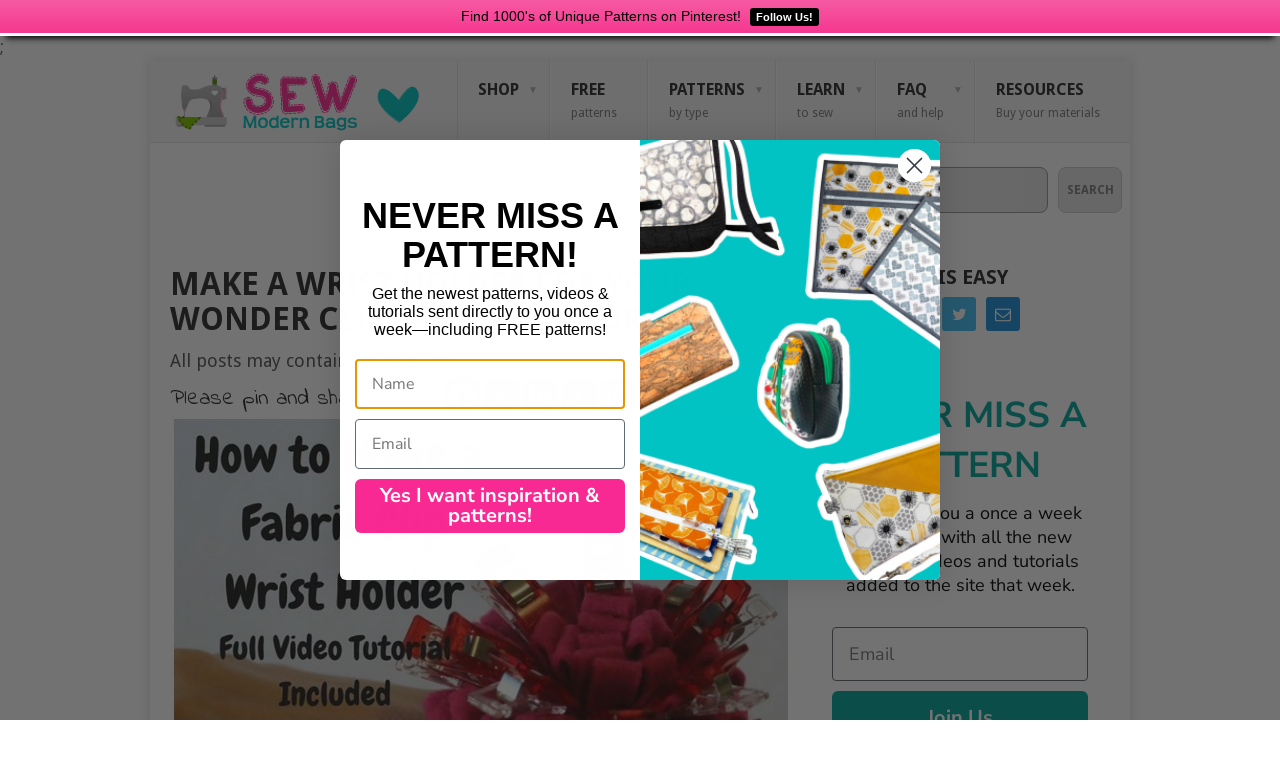

--- FILE ---
content_type: text/html; charset=UTF-8
request_url: https://sewmodernbags.com/make-a-wrist-holder-for-your-wonder-clips/
body_size: 24402
content:
<!DOCTYPE html>
<html lang="en-US" prefix="og: https://ogp.me/ns#">
<head>
<meta charset="UTF-8">
<meta name="viewport" content="width=device-width, initial-scale=1">
<link rel="profile" href="https://gmpg.org/xfn/11">
<link rel="pingback" href="https://sewmodernbags.com/xmlrpc.php">


	<style>img:is([sizes="auto" i], [sizes^="auto," i]) { contain-intrinsic-size: 3000px 1500px }</style>
	<!-- Jetpack Site Verification Tags -->
<meta name="google-site-verification" content="G9LpPeMvPn_htV29UdZKdHh_cbPCb0x-tR3pLvp7DxQ" />

<!-- Search Engine Optimization by Rank Math PRO - https://rankmath.com/ -->
<title>Make a wrist holder for your Wonder Clips - video tutorial - Sew Modern Bags</title>
<meta name="description" content="We&#039;re pretty sure that if you love to sew bags, then you love Wonder Clips. A great alternative to regular pins, these fabulous clips hold multiple layers"/>
<meta name="robots" content="index, follow, max-snippet:-1, max-video-preview:-1, max-image-preview:large"/>
<link rel="canonical" href="https://sewmodernbags.com/make-a-wrist-holder-for-your-wonder-clips/" />
<meta property="og:locale" content="en_US" />
<meta property="og:type" content="article" />
<meta property="og:title" content="Make a wrist holder for your Wonder Clips - video tutorial - Sew Modern Bags" />
<meta property="og:description" content="We&#039;re pretty sure that if you love to sew bags, then you love Wonder Clips. A great alternative to regular pins, these fabulous clips hold multiple layers" />
<meta property="og:url" content="https://sewmodernbags.com/make-a-wrist-holder-for-your-wonder-clips/" />
<meta property="og:site_name" content="Sew Modern Bags" />
<meta property="article:tag" content="Easy Sewing For Beginners" />
<meta property="article:section" content="All bag patterns" />
<meta property="og:updated_time" content="2020-10-02T13:11:27-05:00" />
<meta property="og:image" content="https://sewmodernbags.com/wp-content/uploads/2016/08/Untitled-61.jpg" />
<meta property="og:image:secure_url" content="https://sewmodernbags.com/wp-content/uploads/2016/08/Untitled-61.jpg" />
<meta property="og:image:width" content="620" />
<meta property="og:image:height" content="345" />
<meta property="og:image:alt" content="Love this idea. Video and tutorial for how to sew this wrist holder for Wonder Clips. Make one for yourself and all your sewing friends!" />
<meta property="og:image:type" content="image/jpeg" />
<meta property="article:published_time" content="2016-08-07T07:00:00-05:00" />
<meta property="article:modified_time" content="2020-10-02T13:11:27-05:00" />
<meta name="twitter:card" content="summary_large_image" />
<meta name="twitter:title" content="Make a wrist holder for your Wonder Clips - video tutorial - Sew Modern Bags" />
<meta name="twitter:description" content="We&#039;re pretty sure that if you love to sew bags, then you love Wonder Clips. A great alternative to regular pins, these fabulous clips hold multiple layers" />
<meta name="twitter:image" content="https://sewmodernbags.com/wp-content/uploads/2016/08/Untitled-61.jpg" />
<meta name="twitter:label1" content="Written by" />
<meta name="twitter:data1" content="Sew Modern Bags" />
<meta name="twitter:label2" content="Time to read" />
<meta name="twitter:data2" content="1 minute" />
<script type="application/ld+json" class="rank-math-schema-pro">{"@context":"https://schema.org","@graph":[{"@type":"Organization","@id":"https://sewmodernbags.com/#organization","name":"Sew Modern Bags"},{"@type":"WebSite","@id":"https://sewmodernbags.com/#website","url":"https://sewmodernbags.com","name":"Sew Modern Bags","publisher":{"@id":"https://sewmodernbags.com/#organization"},"inLanguage":"en-US"},{"@type":"ImageObject","@id":"https://sewmodernbags.com/wp-content/uploads/2016/08/Untitled-61.jpg","url":"https://sewmodernbags.com/wp-content/uploads/2016/08/Untitled-61.jpg","width":"620","height":"345","caption":"Love this idea. Video and tutorial for how to sew this wrist holder for Wonder Clips. Make one for yourself and all your sewing friends!","inLanguage":"en-US"},{"@type":"WebPage","@id":"https://sewmodernbags.com/make-a-wrist-holder-for-your-wonder-clips/#webpage","url":"https://sewmodernbags.com/make-a-wrist-holder-for-your-wonder-clips/","name":"Make a wrist holder for your Wonder Clips - video tutorial - Sew Modern Bags","datePublished":"2016-08-07T07:00:00-05:00","dateModified":"2020-10-02T13:11:27-05:00","isPartOf":{"@id":"https://sewmodernbags.com/#website"},"primaryImageOfPage":{"@id":"https://sewmodernbags.com/wp-content/uploads/2016/08/Untitled-61.jpg"},"inLanguage":"en-US"},{"@type":"Person","@id":"https://sewmodernbags.com/author/smbdeby1969/","name":"Sew Modern Bags","url":"https://sewmodernbags.com/author/smbdeby1969/","image":{"@type":"ImageObject","@id":"https://secure.gravatar.com/avatar/25460239b99c903620d4d9f82e26c3c36bda1918e44b2de0c757332c9886f607?s=96&amp;d=monsterid&amp;r=g","url":"https://secure.gravatar.com/avatar/25460239b99c903620d4d9f82e26c3c36bda1918e44b2de0c757332c9886f607?s=96&amp;d=monsterid&amp;r=g","caption":"Sew Modern Bags","inLanguage":"en-US"},"worksFor":{"@id":"https://sewmodernbags.com/#organization"}},{"@type":"BlogPosting","headline":"Make a wrist holder for your Wonder Clips - video tutorial - Sew Modern Bags","datePublished":"2016-08-07T07:00:00-05:00","dateModified":"2020-10-02T13:11:27-05:00","articleSection":"All bag patterns, Videos","author":{"@id":"https://sewmodernbags.com/author/smbdeby1969/","name":"Sew Modern Bags"},"publisher":{"@id":"https://sewmodernbags.com/#organization"},"description":"We&#039;re pretty sure that if you love to sew bags, then you love Wonder Clips. A great alternative to regular pins, these fabulous clips hold multiple layers","name":"Make a wrist holder for your Wonder Clips - video tutorial - Sew Modern Bags","@id":"https://sewmodernbags.com/make-a-wrist-holder-for-your-wonder-clips/#richSnippet","isPartOf":{"@id":"https://sewmodernbags.com/make-a-wrist-holder-for-your-wonder-clips/#webpage"},"image":{"@id":"https://sewmodernbags.com/wp-content/uploads/2016/08/Untitled-61.jpg"},"inLanguage":"en-US","mainEntityOfPage":{"@id":"https://sewmodernbags.com/make-a-wrist-holder-for-your-wonder-clips/#webpage"}}]}</script>
<!-- /Rank Math WordPress SEO plugin -->

<link rel='dns-prefetch' href='//www.dwin2.com' />
<link rel='dns-prefetch' href='//scripts.mediavine.com' />
<link rel='dns-prefetch' href='//stats.wp.com' />
<link rel='dns-prefetch' href='//fonts.googleapis.com' />
<link rel='dns-prefetch' href='//v0.wordpress.com' />
<link rel="alternate" type="application/rss+xml" title="Sew Modern Bags &raquo; Feed" href="https://sewmodernbags.com/feed/" />
<link rel="alternate" type="application/rss+xml" title="Sew Modern Bags &raquo; Comments Feed" href="https://sewmodernbags.com/comments/feed/" />
		<!-- This site uses the Google Analytics by MonsterInsights plugin v9.11.1 - Using Analytics tracking - https://www.monsterinsights.com/ -->
							<script src="//www.googletagmanager.com/gtag/js?id=G-33GCBRB4DV"  data-cfasync="false" data-wpfc-render="false" type="text/javascript" async></script>
			<script data-cfasync="false" data-wpfc-render="false" type="text/javascript">
				var mi_version = '9.11.1';
				var mi_track_user = true;
				var mi_no_track_reason = '';
								var MonsterInsightsDefaultLocations = {"page_location":"https:\/\/sewmodernbags.com\/make-a-wrist-holder-for-your-wonder-clips\/"};
								if ( typeof MonsterInsightsPrivacyGuardFilter === 'function' ) {
					var MonsterInsightsLocations = (typeof MonsterInsightsExcludeQuery === 'object') ? MonsterInsightsPrivacyGuardFilter( MonsterInsightsExcludeQuery ) : MonsterInsightsPrivacyGuardFilter( MonsterInsightsDefaultLocations );
				} else {
					var MonsterInsightsLocations = (typeof MonsterInsightsExcludeQuery === 'object') ? MonsterInsightsExcludeQuery : MonsterInsightsDefaultLocations;
				}

								var disableStrs = [
										'ga-disable-G-33GCBRB4DV',
									];

				/* Function to detect opted out users */
				function __gtagTrackerIsOptedOut() {
					for (var index = 0; index < disableStrs.length; index++) {
						if (document.cookie.indexOf(disableStrs[index] + '=true') > -1) {
							return true;
						}
					}

					return false;
				}

				/* Disable tracking if the opt-out cookie exists. */
				if (__gtagTrackerIsOptedOut()) {
					for (var index = 0; index < disableStrs.length; index++) {
						window[disableStrs[index]] = true;
					}
				}

				/* Opt-out function */
				function __gtagTrackerOptout() {
					for (var index = 0; index < disableStrs.length; index++) {
						document.cookie = disableStrs[index] + '=true; expires=Thu, 31 Dec 2099 23:59:59 UTC; path=/';
						window[disableStrs[index]] = true;
					}
				}

				if ('undefined' === typeof gaOptout) {
					function gaOptout() {
						__gtagTrackerOptout();
					}
				}
								window.dataLayer = window.dataLayer || [];

				window.MonsterInsightsDualTracker = {
					helpers: {},
					trackers: {},
				};
				if (mi_track_user) {
					function __gtagDataLayer() {
						dataLayer.push(arguments);
					}

					function __gtagTracker(type, name, parameters) {
						if (!parameters) {
							parameters = {};
						}

						if (parameters.send_to) {
							__gtagDataLayer.apply(null, arguments);
							return;
						}

						if (type === 'event') {
														parameters.send_to = monsterinsights_frontend.v4_id;
							var hookName = name;
							if (typeof parameters['event_category'] !== 'undefined') {
								hookName = parameters['event_category'] + ':' + name;
							}

							if (typeof MonsterInsightsDualTracker.trackers[hookName] !== 'undefined') {
								MonsterInsightsDualTracker.trackers[hookName](parameters);
							} else {
								__gtagDataLayer('event', name, parameters);
							}
							
						} else {
							__gtagDataLayer.apply(null, arguments);
						}
					}

					__gtagTracker('js', new Date());
					__gtagTracker('set', {
						'developer_id.dZGIzZG': true,
											});
					if ( MonsterInsightsLocations.page_location ) {
						__gtagTracker('set', MonsterInsightsLocations);
					}
										__gtagTracker('config', 'G-33GCBRB4DV', {"forceSSL":"true","link_attribution":"true"} );
										window.gtag = __gtagTracker;										(function () {
						/* https://developers.google.com/analytics/devguides/collection/analyticsjs/ */
						/* ga and __gaTracker compatibility shim. */
						var noopfn = function () {
							return null;
						};
						var newtracker = function () {
							return new Tracker();
						};
						var Tracker = function () {
							return null;
						};
						var p = Tracker.prototype;
						p.get = noopfn;
						p.set = noopfn;
						p.send = function () {
							var args = Array.prototype.slice.call(arguments);
							args.unshift('send');
							__gaTracker.apply(null, args);
						};
						var __gaTracker = function () {
							var len = arguments.length;
							if (len === 0) {
								return;
							}
							var f = arguments[len - 1];
							if (typeof f !== 'object' || f === null || typeof f.hitCallback !== 'function') {
								if ('send' === arguments[0]) {
									var hitConverted, hitObject = false, action;
									if ('event' === arguments[1]) {
										if ('undefined' !== typeof arguments[3]) {
											hitObject = {
												'eventAction': arguments[3],
												'eventCategory': arguments[2],
												'eventLabel': arguments[4],
												'value': arguments[5] ? arguments[5] : 1,
											}
										}
									}
									if ('pageview' === arguments[1]) {
										if ('undefined' !== typeof arguments[2]) {
											hitObject = {
												'eventAction': 'page_view',
												'page_path': arguments[2],
											}
										}
									}
									if (typeof arguments[2] === 'object') {
										hitObject = arguments[2];
									}
									if (typeof arguments[5] === 'object') {
										Object.assign(hitObject, arguments[5]);
									}
									if ('undefined' !== typeof arguments[1].hitType) {
										hitObject = arguments[1];
										if ('pageview' === hitObject.hitType) {
											hitObject.eventAction = 'page_view';
										}
									}
									if (hitObject) {
										action = 'timing' === arguments[1].hitType ? 'timing_complete' : hitObject.eventAction;
										hitConverted = mapArgs(hitObject);
										__gtagTracker('event', action, hitConverted);
									}
								}
								return;
							}

							function mapArgs(args) {
								var arg, hit = {};
								var gaMap = {
									'eventCategory': 'event_category',
									'eventAction': 'event_action',
									'eventLabel': 'event_label',
									'eventValue': 'event_value',
									'nonInteraction': 'non_interaction',
									'timingCategory': 'event_category',
									'timingVar': 'name',
									'timingValue': 'value',
									'timingLabel': 'event_label',
									'page': 'page_path',
									'location': 'page_location',
									'title': 'page_title',
									'referrer' : 'page_referrer',
								};
								for (arg in args) {
																		if (!(!args.hasOwnProperty(arg) || !gaMap.hasOwnProperty(arg))) {
										hit[gaMap[arg]] = args[arg];
									} else {
										hit[arg] = args[arg];
									}
								}
								return hit;
							}

							try {
								f.hitCallback();
							} catch (ex) {
							}
						};
						__gaTracker.create = newtracker;
						__gaTracker.getByName = newtracker;
						__gaTracker.getAll = function () {
							return [];
						};
						__gaTracker.remove = noopfn;
						__gaTracker.loaded = true;
						window['__gaTracker'] = __gaTracker;
					})();
									} else {
										console.log("");
					(function () {
						function __gtagTracker() {
							return null;
						}

						window['__gtagTracker'] = __gtagTracker;
						window['gtag'] = __gtagTracker;
					})();
									}
			</script>
							<!-- / Google Analytics by MonsterInsights -->
		<script type="text/javascript">
/* <![CDATA[ */
window._wpemojiSettings = {"baseUrl":"https:\/\/s.w.org\/images\/core\/emoji\/16.0.1\/72x72\/","ext":".png","svgUrl":"https:\/\/s.w.org\/images\/core\/emoji\/16.0.1\/svg\/","svgExt":".svg","source":{"concatemoji":"https:\/\/sewmodernbags.com\/wp-includes\/js\/wp-emoji-release.min.js?ver=6.8.3"}};
/*! This file is auto-generated */
!function(s,n){var o,i,e;function c(e){try{var t={supportTests:e,timestamp:(new Date).valueOf()};sessionStorage.setItem(o,JSON.stringify(t))}catch(e){}}function p(e,t,n){e.clearRect(0,0,e.canvas.width,e.canvas.height),e.fillText(t,0,0);var t=new Uint32Array(e.getImageData(0,0,e.canvas.width,e.canvas.height).data),a=(e.clearRect(0,0,e.canvas.width,e.canvas.height),e.fillText(n,0,0),new Uint32Array(e.getImageData(0,0,e.canvas.width,e.canvas.height).data));return t.every(function(e,t){return e===a[t]})}function u(e,t){e.clearRect(0,0,e.canvas.width,e.canvas.height),e.fillText(t,0,0);for(var n=e.getImageData(16,16,1,1),a=0;a<n.data.length;a++)if(0!==n.data[a])return!1;return!0}function f(e,t,n,a){switch(t){case"flag":return n(e,"\ud83c\udff3\ufe0f\u200d\u26a7\ufe0f","\ud83c\udff3\ufe0f\u200b\u26a7\ufe0f")?!1:!n(e,"\ud83c\udde8\ud83c\uddf6","\ud83c\udde8\u200b\ud83c\uddf6")&&!n(e,"\ud83c\udff4\udb40\udc67\udb40\udc62\udb40\udc65\udb40\udc6e\udb40\udc67\udb40\udc7f","\ud83c\udff4\u200b\udb40\udc67\u200b\udb40\udc62\u200b\udb40\udc65\u200b\udb40\udc6e\u200b\udb40\udc67\u200b\udb40\udc7f");case"emoji":return!a(e,"\ud83e\udedf")}return!1}function g(e,t,n,a){var r="undefined"!=typeof WorkerGlobalScope&&self instanceof WorkerGlobalScope?new OffscreenCanvas(300,150):s.createElement("canvas"),o=r.getContext("2d",{willReadFrequently:!0}),i=(o.textBaseline="top",o.font="600 32px Arial",{});return e.forEach(function(e){i[e]=t(o,e,n,a)}),i}function t(e){var t=s.createElement("script");t.src=e,t.defer=!0,s.head.appendChild(t)}"undefined"!=typeof Promise&&(o="wpEmojiSettingsSupports",i=["flag","emoji"],n.supports={everything:!0,everythingExceptFlag:!0},e=new Promise(function(e){s.addEventListener("DOMContentLoaded",e,{once:!0})}),new Promise(function(t){var n=function(){try{var e=JSON.parse(sessionStorage.getItem(o));if("object"==typeof e&&"number"==typeof e.timestamp&&(new Date).valueOf()<e.timestamp+604800&&"object"==typeof e.supportTests)return e.supportTests}catch(e){}return null}();if(!n){if("undefined"!=typeof Worker&&"undefined"!=typeof OffscreenCanvas&&"undefined"!=typeof URL&&URL.createObjectURL&&"undefined"!=typeof Blob)try{var e="postMessage("+g.toString()+"("+[JSON.stringify(i),f.toString(),p.toString(),u.toString()].join(",")+"));",a=new Blob([e],{type:"text/javascript"}),r=new Worker(URL.createObjectURL(a),{name:"wpTestEmojiSupports"});return void(r.onmessage=function(e){c(n=e.data),r.terminate(),t(n)})}catch(e){}c(n=g(i,f,p,u))}t(n)}).then(function(e){for(var t in e)n.supports[t]=e[t],n.supports.everything=n.supports.everything&&n.supports[t],"flag"!==t&&(n.supports.everythingExceptFlag=n.supports.everythingExceptFlag&&n.supports[t]);n.supports.everythingExceptFlag=n.supports.everythingExceptFlag&&!n.supports.flag,n.DOMReady=!1,n.readyCallback=function(){n.DOMReady=!0}}).then(function(){return e}).then(function(){var e;n.supports.everything||(n.readyCallback(),(e=n.source||{}).concatemoji?t(e.concatemoji):e.wpemoji&&e.twemoji&&(t(e.twemoji),t(e.wpemoji)))}))}((window,document),window._wpemojiSettings);
/* ]]> */
</script>
<style id='wp-emoji-styles-inline-css' type='text/css'>

	img.wp-smiley, img.emoji {
		display: inline !important;
		border: none !important;
		box-shadow: none !important;
		height: 1em !important;
		width: 1em !important;
		margin: 0 0.07em !important;
		vertical-align: -0.1em !important;
		background: none !important;
		padding: 0 !important;
	}
</style>
<link rel='stylesheet' id='wp-block-library-css' href='https://sewmodernbags.com/wp-includes/css/dist/block-library/style.min.css?ver=6.8.3' type='text/css' media='all' />
<style id='wp-block-library-theme-inline-css' type='text/css'>
.wp-block-audio :where(figcaption){color:#555;font-size:13px;text-align:center}.is-dark-theme .wp-block-audio :where(figcaption){color:#ffffffa6}.wp-block-audio{margin:0 0 1em}.wp-block-code{border:1px solid #ccc;border-radius:4px;font-family:Menlo,Consolas,monaco,monospace;padding:.8em 1em}.wp-block-embed :where(figcaption){color:#555;font-size:13px;text-align:center}.is-dark-theme .wp-block-embed :where(figcaption){color:#ffffffa6}.wp-block-embed{margin:0 0 1em}.blocks-gallery-caption{color:#555;font-size:13px;text-align:center}.is-dark-theme .blocks-gallery-caption{color:#ffffffa6}:root :where(.wp-block-image figcaption){color:#555;font-size:13px;text-align:center}.is-dark-theme :root :where(.wp-block-image figcaption){color:#ffffffa6}.wp-block-image{margin:0 0 1em}.wp-block-pullquote{border-bottom:4px solid;border-top:4px solid;color:currentColor;margin-bottom:1.75em}.wp-block-pullquote cite,.wp-block-pullquote footer,.wp-block-pullquote__citation{color:currentColor;font-size:.8125em;font-style:normal;text-transform:uppercase}.wp-block-quote{border-left:.25em solid;margin:0 0 1.75em;padding-left:1em}.wp-block-quote cite,.wp-block-quote footer{color:currentColor;font-size:.8125em;font-style:normal;position:relative}.wp-block-quote:where(.has-text-align-right){border-left:none;border-right:.25em solid;padding-left:0;padding-right:1em}.wp-block-quote:where(.has-text-align-center){border:none;padding-left:0}.wp-block-quote.is-large,.wp-block-quote.is-style-large,.wp-block-quote:where(.is-style-plain){border:none}.wp-block-search .wp-block-search__label{font-weight:700}.wp-block-search__button{border:1px solid #ccc;padding:.375em .625em}:where(.wp-block-group.has-background){padding:1.25em 2.375em}.wp-block-separator.has-css-opacity{opacity:.4}.wp-block-separator{border:none;border-bottom:2px solid;margin-left:auto;margin-right:auto}.wp-block-separator.has-alpha-channel-opacity{opacity:1}.wp-block-separator:not(.is-style-wide):not(.is-style-dots){width:100px}.wp-block-separator.has-background:not(.is-style-dots){border-bottom:none;height:1px}.wp-block-separator.has-background:not(.is-style-wide):not(.is-style-dots){height:2px}.wp-block-table{margin:0 0 1em}.wp-block-table td,.wp-block-table th{word-break:normal}.wp-block-table :where(figcaption){color:#555;font-size:13px;text-align:center}.is-dark-theme .wp-block-table :where(figcaption){color:#ffffffa6}.wp-block-video :where(figcaption){color:#555;font-size:13px;text-align:center}.is-dark-theme .wp-block-video :where(figcaption){color:#ffffffa6}.wp-block-video{margin:0 0 1em}:root :where(.wp-block-template-part.has-background){margin-bottom:0;margin-top:0;padding:1.25em 2.375em}
</style>
<style id='classic-theme-styles-inline-css' type='text/css'>
/*! This file is auto-generated */
.wp-block-button__link{color:#fff;background-color:#32373c;border-radius:9999px;box-shadow:none;text-decoration:none;padding:calc(.667em + 2px) calc(1.333em + 2px);font-size:1.125em}.wp-block-file__button{background:#32373c;color:#fff;text-decoration:none}
</style>
<link rel='stylesheet' id='mediaelement-css' href='https://sewmodernbags.com/wp-includes/js/mediaelement/mediaelementplayer-legacy.min.css?ver=4.2.17' type='text/css' media='all' />
<link rel='stylesheet' id='wp-mediaelement-css' href='https://sewmodernbags.com/wp-includes/js/mediaelement/wp-mediaelement.min.css?ver=6.8.3' type='text/css' media='all' />
<style id='jetpack-sharing-buttons-style-inline-css' type='text/css'>
.jetpack-sharing-buttons__services-list{display:flex;flex-direction:row;flex-wrap:wrap;gap:0;list-style-type:none;margin:5px;padding:0}.jetpack-sharing-buttons__services-list.has-small-icon-size{font-size:12px}.jetpack-sharing-buttons__services-list.has-normal-icon-size{font-size:16px}.jetpack-sharing-buttons__services-list.has-large-icon-size{font-size:24px}.jetpack-sharing-buttons__services-list.has-huge-icon-size{font-size:36px}@media print{.jetpack-sharing-buttons__services-list{display:none!important}}.editor-styles-wrapper .wp-block-jetpack-sharing-buttons{gap:0;padding-inline-start:0}ul.jetpack-sharing-buttons__services-list.has-background{padding:1.25em 2.375em}
</style>
<style id='global-styles-inline-css' type='text/css'>
:root{--wp--preset--aspect-ratio--square: 1;--wp--preset--aspect-ratio--4-3: 4/3;--wp--preset--aspect-ratio--3-4: 3/4;--wp--preset--aspect-ratio--3-2: 3/2;--wp--preset--aspect-ratio--2-3: 2/3;--wp--preset--aspect-ratio--16-9: 16/9;--wp--preset--aspect-ratio--9-16: 9/16;--wp--preset--color--black: #000000;--wp--preset--color--cyan-bluish-gray: #abb8c3;--wp--preset--color--white: #ffffff;--wp--preset--color--pale-pink: #f78da7;--wp--preset--color--vivid-red: #cf2e2e;--wp--preset--color--luminous-vivid-orange: #ff6900;--wp--preset--color--luminous-vivid-amber: #fcb900;--wp--preset--color--light-green-cyan: #7bdcb5;--wp--preset--color--vivid-green-cyan: #00d084;--wp--preset--color--pale-cyan-blue: #8ed1fc;--wp--preset--color--vivid-cyan-blue: #0693e3;--wp--preset--color--vivid-purple: #9b51e0;--wp--preset--gradient--vivid-cyan-blue-to-vivid-purple: linear-gradient(135deg,rgba(6,147,227,1) 0%,rgb(155,81,224) 100%);--wp--preset--gradient--light-green-cyan-to-vivid-green-cyan: linear-gradient(135deg,rgb(122,220,180) 0%,rgb(0,208,130) 100%);--wp--preset--gradient--luminous-vivid-amber-to-luminous-vivid-orange: linear-gradient(135deg,rgba(252,185,0,1) 0%,rgba(255,105,0,1) 100%);--wp--preset--gradient--luminous-vivid-orange-to-vivid-red: linear-gradient(135deg,rgba(255,105,0,1) 0%,rgb(207,46,46) 100%);--wp--preset--gradient--very-light-gray-to-cyan-bluish-gray: linear-gradient(135deg,rgb(238,238,238) 0%,rgb(169,184,195) 100%);--wp--preset--gradient--cool-to-warm-spectrum: linear-gradient(135deg,rgb(74,234,220) 0%,rgb(151,120,209) 20%,rgb(207,42,186) 40%,rgb(238,44,130) 60%,rgb(251,105,98) 80%,rgb(254,248,76) 100%);--wp--preset--gradient--blush-light-purple: linear-gradient(135deg,rgb(255,206,236) 0%,rgb(152,150,240) 100%);--wp--preset--gradient--blush-bordeaux: linear-gradient(135deg,rgb(254,205,165) 0%,rgb(254,45,45) 50%,rgb(107,0,62) 100%);--wp--preset--gradient--luminous-dusk: linear-gradient(135deg,rgb(255,203,112) 0%,rgb(199,81,192) 50%,rgb(65,88,208) 100%);--wp--preset--gradient--pale-ocean: linear-gradient(135deg,rgb(255,245,203) 0%,rgb(182,227,212) 50%,rgb(51,167,181) 100%);--wp--preset--gradient--electric-grass: linear-gradient(135deg,rgb(202,248,128) 0%,rgb(113,206,126) 100%);--wp--preset--gradient--midnight: linear-gradient(135deg,rgb(2,3,129) 0%,rgb(40,116,252) 100%);--wp--preset--font-size--small: 13px;--wp--preset--font-size--medium: 20px;--wp--preset--font-size--large: 36px;--wp--preset--font-size--x-large: 42px;--wp--preset--spacing--20: 0.44rem;--wp--preset--spacing--30: 0.67rem;--wp--preset--spacing--40: 1rem;--wp--preset--spacing--50: 1.5rem;--wp--preset--spacing--60: 2.25rem;--wp--preset--spacing--70: 3.38rem;--wp--preset--spacing--80: 5.06rem;--wp--preset--shadow--natural: 6px 6px 9px rgba(0, 0, 0, 0.2);--wp--preset--shadow--deep: 12px 12px 50px rgba(0, 0, 0, 0.4);--wp--preset--shadow--sharp: 6px 6px 0px rgba(0, 0, 0, 0.2);--wp--preset--shadow--outlined: 6px 6px 0px -3px rgba(255, 255, 255, 1), 6px 6px rgba(0, 0, 0, 1);--wp--preset--shadow--crisp: 6px 6px 0px rgba(0, 0, 0, 1);}:where(.is-layout-flex){gap: 0.5em;}:where(.is-layout-grid){gap: 0.5em;}body .is-layout-flex{display: flex;}.is-layout-flex{flex-wrap: wrap;align-items: center;}.is-layout-flex > :is(*, div){margin: 0;}body .is-layout-grid{display: grid;}.is-layout-grid > :is(*, div){margin: 0;}:where(.wp-block-columns.is-layout-flex){gap: 2em;}:where(.wp-block-columns.is-layout-grid){gap: 2em;}:where(.wp-block-post-template.is-layout-flex){gap: 1.25em;}:where(.wp-block-post-template.is-layout-grid){gap: 1.25em;}.has-black-color{color: var(--wp--preset--color--black) !important;}.has-cyan-bluish-gray-color{color: var(--wp--preset--color--cyan-bluish-gray) !important;}.has-white-color{color: var(--wp--preset--color--white) !important;}.has-pale-pink-color{color: var(--wp--preset--color--pale-pink) !important;}.has-vivid-red-color{color: var(--wp--preset--color--vivid-red) !important;}.has-luminous-vivid-orange-color{color: var(--wp--preset--color--luminous-vivid-orange) !important;}.has-luminous-vivid-amber-color{color: var(--wp--preset--color--luminous-vivid-amber) !important;}.has-light-green-cyan-color{color: var(--wp--preset--color--light-green-cyan) !important;}.has-vivid-green-cyan-color{color: var(--wp--preset--color--vivid-green-cyan) !important;}.has-pale-cyan-blue-color{color: var(--wp--preset--color--pale-cyan-blue) !important;}.has-vivid-cyan-blue-color{color: var(--wp--preset--color--vivid-cyan-blue) !important;}.has-vivid-purple-color{color: var(--wp--preset--color--vivid-purple) !important;}.has-black-background-color{background-color: var(--wp--preset--color--black) !important;}.has-cyan-bluish-gray-background-color{background-color: var(--wp--preset--color--cyan-bluish-gray) !important;}.has-white-background-color{background-color: var(--wp--preset--color--white) !important;}.has-pale-pink-background-color{background-color: var(--wp--preset--color--pale-pink) !important;}.has-vivid-red-background-color{background-color: var(--wp--preset--color--vivid-red) !important;}.has-luminous-vivid-orange-background-color{background-color: var(--wp--preset--color--luminous-vivid-orange) !important;}.has-luminous-vivid-amber-background-color{background-color: var(--wp--preset--color--luminous-vivid-amber) !important;}.has-light-green-cyan-background-color{background-color: var(--wp--preset--color--light-green-cyan) !important;}.has-vivid-green-cyan-background-color{background-color: var(--wp--preset--color--vivid-green-cyan) !important;}.has-pale-cyan-blue-background-color{background-color: var(--wp--preset--color--pale-cyan-blue) !important;}.has-vivid-cyan-blue-background-color{background-color: var(--wp--preset--color--vivid-cyan-blue) !important;}.has-vivid-purple-background-color{background-color: var(--wp--preset--color--vivid-purple) !important;}.has-black-border-color{border-color: var(--wp--preset--color--black) !important;}.has-cyan-bluish-gray-border-color{border-color: var(--wp--preset--color--cyan-bluish-gray) !important;}.has-white-border-color{border-color: var(--wp--preset--color--white) !important;}.has-pale-pink-border-color{border-color: var(--wp--preset--color--pale-pink) !important;}.has-vivid-red-border-color{border-color: var(--wp--preset--color--vivid-red) !important;}.has-luminous-vivid-orange-border-color{border-color: var(--wp--preset--color--luminous-vivid-orange) !important;}.has-luminous-vivid-amber-border-color{border-color: var(--wp--preset--color--luminous-vivid-amber) !important;}.has-light-green-cyan-border-color{border-color: var(--wp--preset--color--light-green-cyan) !important;}.has-vivid-green-cyan-border-color{border-color: var(--wp--preset--color--vivid-green-cyan) !important;}.has-pale-cyan-blue-border-color{border-color: var(--wp--preset--color--pale-cyan-blue) !important;}.has-vivid-cyan-blue-border-color{border-color: var(--wp--preset--color--vivid-cyan-blue) !important;}.has-vivid-purple-border-color{border-color: var(--wp--preset--color--vivid-purple) !important;}.has-vivid-cyan-blue-to-vivid-purple-gradient-background{background: var(--wp--preset--gradient--vivid-cyan-blue-to-vivid-purple) !important;}.has-light-green-cyan-to-vivid-green-cyan-gradient-background{background: var(--wp--preset--gradient--light-green-cyan-to-vivid-green-cyan) !important;}.has-luminous-vivid-amber-to-luminous-vivid-orange-gradient-background{background: var(--wp--preset--gradient--luminous-vivid-amber-to-luminous-vivid-orange) !important;}.has-luminous-vivid-orange-to-vivid-red-gradient-background{background: var(--wp--preset--gradient--luminous-vivid-orange-to-vivid-red) !important;}.has-very-light-gray-to-cyan-bluish-gray-gradient-background{background: var(--wp--preset--gradient--very-light-gray-to-cyan-bluish-gray) !important;}.has-cool-to-warm-spectrum-gradient-background{background: var(--wp--preset--gradient--cool-to-warm-spectrum) !important;}.has-blush-light-purple-gradient-background{background: var(--wp--preset--gradient--blush-light-purple) !important;}.has-blush-bordeaux-gradient-background{background: var(--wp--preset--gradient--blush-bordeaux) !important;}.has-luminous-dusk-gradient-background{background: var(--wp--preset--gradient--luminous-dusk) !important;}.has-pale-ocean-gradient-background{background: var(--wp--preset--gradient--pale-ocean) !important;}.has-electric-grass-gradient-background{background: var(--wp--preset--gradient--electric-grass) !important;}.has-midnight-gradient-background{background: var(--wp--preset--gradient--midnight) !important;}.has-small-font-size{font-size: var(--wp--preset--font-size--small) !important;}.has-medium-font-size{font-size: var(--wp--preset--font-size--medium) !important;}.has-large-font-size{font-size: var(--wp--preset--font-size--large) !important;}.has-x-large-font-size{font-size: var(--wp--preset--font-size--x-large) !important;}
:where(.wp-block-post-template.is-layout-flex){gap: 1.25em;}:where(.wp-block-post-template.is-layout-grid){gap: 1.25em;}
:where(.wp-block-columns.is-layout-flex){gap: 2em;}:where(.wp-block-columns.is-layout-grid){gap: 2em;}
:root :where(.wp-block-pullquote){font-size: 1.5em;line-height: 1.6;}
</style>
<link rel='stylesheet' id='mailerlite_forms.css-css' href='https://sewmodernbags.com/wp-content/plugins/official-mailerlite-sign-up-forms/assets/css/mailerlite_forms.css?ver=1.7.18' type='text/css' media='all' />
<link rel='stylesheet' id='SFSImainCss-css' href='https://sewmodernbags.com/wp-content/plugins/ultimate-social-media-icons/css/sfsi-style.css?ver=2.9.6' type='text/css' media='all' />
<link rel='stylesheet' id='seed-wnb-css-css' href='https://sewmodernbags.com/wp-content/plugins/wordpress-notification-bar/inc/css/seed_wnb.css?ver=6.8.3' type='text/css' media='all' />
<link rel='stylesheet' id='google-fonts-css' href='https://fonts.googleapis.com/css2?family=Indie+Flower&#038;display=swap&#038;ver=6.8.3' type='text/css' media='all' />
<link rel='stylesheet' id='point-style-css' href='https://sewmodernbags.com/wp-content/themes/point/style.css?ver=6.8.3' type='text/css' media='all' />
<style id='point-style-inline-css' type='text/css'>

		a:hover, .menu .current-menu-item > a, .menu .current-menu-item, .current-menu-ancestor > a.sf-with-ul, .current-menu-ancestor, footer .textwidget a, .single_post a:not(.wp-block-button__link), #commentform a, .copyrights a:hover, a, footer .widget li a:hover, .menu > li:hover > a, .single_post .post-info a, .post-info a, .readMore a, .reply a, .fn a, .carousel a:hover, .single_post .related-posts a:hover, .sidebar.c-4-12 .textwidget a, footer .textwidget a, .sidebar.c-4-12 a:hover, .title a:hover, .trending-articles li a:hover { color: #e00668; }
		.review-result, .review-total-only { color: #e00668!important; }
		.nav-previous a, .nav-next a, .sub-menu, #commentform input#submit, .tagcloud a, #tabber ul.tabs li a.selected, .featured-cat, .mts-subscribe input[type='submit'], .pagination a, .widget .wpt_widget_content #tags-tab-content ul li a, .latestPost-review-wrapper, .pagination .dots, .primary-navigation #wpmm-megamenu .wpmm-posts .wpmm-pagination a, #wpmm-megamenu .review-total-only, body .latestPost-review-wrapper, .review-type-circle.wp-review-show-total { background: #e00668; color: #fff; } .header-button { background: #1e73be; } #logo a { color: #blank; }
		
		.postauthor-top .thetime { display: none; } /* Start additions by Nelson, Once Coupled April 2017 */ @media only screen and (max-width: 1023px) { .article { width: 100%; } .sidebar.c-4-12 { width: 300px; float: none; clear: both; margin: 0 auto; } } /* End additions by Nelson, Once Coupled April 2017 */ /* To suppress all of the site comments showing up on woocommerce pages */ .woocommerce-page #comments { display: none; } /* To remove the affiliate declaration from the products posts */ .single-product .topad { display: none; } /* To allow the underposts advert to display */ .g { overflow: unset !important; margin-top:20px; } /* To stop the pinterest notification bar obscuring the top item on the mobile menu*/ @media screen and (max-width:868px){ #menu-new-closed-menu { margin-top: 40px !important; }} /* To stop the pinterest notification bar obscuring the top item on the mobile menu*/ @media screen and (max-width:868px){ #menu-top-menu { margin-top: 40px !important; }} /* To stop the header ad code and button from displaying anywhere on the site other than the home page, category pages and the blog articles*/ .header-bottom-second { display: none; } .home .header-bottom-second, .category .header-bottom-second, .single-post .header-bottom-second { display: block !important; } /* To change the font size and line spacing on lists*/ body, button, input, select, textarea { font-size: 18px; line-height: 28px; } /* To change the font size and paragraph spacing on regular paragraph text*/ p { margin-bottom: 22px; font-size: 18px; } .post-content { font-size: 18px; line-height: 27px; } /* To stop the post category appearing on top of the thumbnail image on the home page and category pages*/ .featured-cat { display: none; } /* To change the font color on the footer menu to a darker gray for accessibility*/ .footer-navigation a { color: darkslategray; } /* To hide the text and banner on the featured images on the front page*/ .featured-title { display: none; } .featured-excerpt { background: rgb(0 0 0 / 0%); color: rgb(0 0 0 / 0%); } /* Mediavine Sidebar CSS */ @media only screen and (min-width: 1024px) { .content > .article { max-width: calc(100% - 300px); } .article + .sidebar { min-width: 300px; } } @media only screen and (max-width: 359px) { #page { max-width: 100% !important; width: 100% !important; } } /* Mediavine CSS Ends */
</style>
<link rel='stylesheet' id='child-style-css' href='https://sewmodernbags.com/wp-content/themes/point-child/style.css?ver=1.0.0' type='text/css' media='all' />
<link rel='stylesheet' id='theme-slug-fonts-css' href='//fonts.googleapis.com/css?family=Droid+Sans%3A400%2C700&#038;subset=latin-ext' type='text/css' media='all' />
<link rel='stylesheet' id='heateor_sss_frontend_css-css' href='https://sewmodernbags.com/wp-content/plugins/sassy-social-share/public/css/sassy-social-share-public.css?ver=3.3.79' type='text/css' media='all' />
<style id='heateor_sss_frontend_css-inline-css' type='text/css'>
.heateor_sss_button_instagram span.heateor_sss_svg,a.heateor_sss_instagram span.heateor_sss_svg{background:radial-gradient(circle at 30% 107%,#fdf497 0,#fdf497 5%,#fd5949 45%,#d6249f 60%,#285aeb 90%)}.heateor_sss_horizontal_sharing .heateor_sss_svg,.heateor_sss_standard_follow_icons_container .heateor_sss_svg{color:#fff;border-width:0px;border-style:solid;border-color:transparent}.heateor_sss_horizontal_sharing .heateorSssTCBackground{color:#666}.heateor_sss_horizontal_sharing span.heateor_sss_svg:hover,.heateor_sss_standard_follow_icons_container span.heateor_sss_svg:hover{border-color:transparent;}.heateor_sss_vertical_sharing span.heateor_sss_svg,.heateor_sss_floating_follow_icons_container span.heateor_sss_svg{color:#fff;border-width:0px;border-style:solid;border-color:transparent;}.heateor_sss_vertical_sharing .heateorSssTCBackground{color:#666;}.heateor_sss_vertical_sharing span.heateor_sss_svg:hover,.heateor_sss_floating_follow_icons_container span.heateor_sss_svg:hover{border-color:transparent;}@media screen and (max-width:783px) {.heateor_sss_vertical_sharing{display:none!important}}/*Added for Sassy Social Shares Plugin to make it look like original. Plugin&#039;s Custom CSS doesn&#039;t render CSS properly*/
.heateor_sss_sharing_container {
     display: flex; 
     justify-content: space-between; 
     text-align: center; 
}

.heateor_sss_sharing_container .heateor_sss_sharing_title {
     font-weight: 300 !important; 
     font-size: 22px; 
      font-family: Indie Flower, Helvetica, cursive;	
      color: #272727;
      text-align: left; 
       padding-top: 10px;
}

span.heateor_sss_svg {
	border-radius: 6px; 
}
</style>
<link rel='stylesheet' id='forget-about-shortcode-buttons-css' href='https://sewmodernbags.com/wp-content/plugins/forget-about-shortcode-buttons/public/css/button-styles.css?ver=2.1.3' type='text/css' media='all' />
<script type="text/javascript" src="https://sewmodernbags.com/wp-content/plugins/google-analytics-for-wordpress/assets/js/frontend-gtag.min.js?ver=9.11.1" id="monsterinsights-frontend-script-js" async="async" data-wp-strategy="async"></script>
<script data-cfasync="false" data-wpfc-render="false" type="text/javascript" id='monsterinsights-frontend-script-js-extra'>/* <![CDATA[ */
var monsterinsights_frontend = {"js_events_tracking":"true","download_extensions":"doc,pdf,ppt,zip,xls,docx,pptx,xlsx","inbound_paths":"[{\"path\":\"\\\/go\\\/\",\"label\":\"affiliate\"},{\"path\":\"\\\/recommend\\\/\",\"label\":\"affiliate\"}]","home_url":"https:\/\/sewmodernbags.com","hash_tracking":"false","v4_id":"G-33GCBRB4DV"};/* ]]> */
</script>
<script type="text/javascript" async="async" fetchpriority="high" data-noptimize="1" data-cfasync="false" src="https://scripts.mediavine.com/tags/sew-modern-bags-new-owner.js?ver=6.8.3" id="mv-script-wrapper-js"></script>
<script type="text/javascript" src="https://sewmodernbags.com/wp-includes/js/jquery/jquery.min.js?ver=3.7.1" id="jquery-core-js"></script>
<script type="text/javascript" src="https://sewmodernbags.com/wp-includes/js/jquery/jquery-migrate.min.js?ver=3.4.1" id="jquery-migrate-js"></script>
<script type="text/javascript" id="seed-wnb-js-js-extra">
/* <![CDATA[ */
var seed_wnb_js_localize = {"msg":"Find 1000's of Unique Patterns on Pinterest!","button_link":"https:\/\/www.pinterest.com\/sewmodernbags\/boards\/","button_label":"Follow Us!","button_target":"_blank"};
/* ]]> */
</script>
<script type="text/javascript" src="https://sewmodernbags.com/wp-content/plugins/wordpress-notification-bar/inc/js/seed_wnb.js?ver=6.8.3" id="seed-wnb-js-js"></script>
<script type="text/javascript" src="https://sewmodernbags.com/wp-content/themes/point/js/customscripts.js?ver=6.8.3" id="point-customscripts-js"></script>
<link rel="https://api.w.org/" href="https://sewmodernbags.com/wp-json/" /><link rel="alternate" title="JSON" type="application/json" href="https://sewmodernbags.com/wp-json/wp/v2/posts/1410" /><link rel="EditURI" type="application/rsd+xml" title="RSD" href="https://sewmodernbags.com/xmlrpc.php?rsd" />
<meta name="generator" content="WordPress 6.8.3" />
<link rel='shortlink' href='https://wp.me/p7fXqs-mK' />
<link rel="alternate" title="oEmbed (JSON)" type="application/json+oembed" href="https://sewmodernbags.com/wp-json/oembed/1.0/embed?url=https%3A%2F%2Fsewmodernbags.com%2Fmake-a-wrist-holder-for-your-wonder-clips%2F" />
<link rel="alternate" title="oEmbed (XML)" type="text/xml+oembed" href="https://sewmodernbags.com/wp-json/oembed/1.0/embed?url=https%3A%2F%2Fsewmodernbags.com%2Fmake-a-wrist-holder-for-your-wonder-clips%2F&#038;format=xml" />

<!-- This site is using AdRotate v5.17.1 to display their advertisements - https://ajdg.solutions/ -->
<!-- AdRotate CSS -->
<style type="text/css" media="screen">
	.g { margin:0px; padding:0px; overflow:hidden; line-height:1; zoom:1; }
	.g img { height:auto; }
	.g-col { position:relative; float:left; }
	.g-col:first-child { margin-left: 0; }
	.g-col:last-child { margin-right: 0; }
	.g-1 {  margin: 0 auto; }
	.g-2 {  margin: 0 auto; }
	.g-3 { min-width:0px; max-width:300px; }
	.b-3 { margin:0px 0px 0px 0px; }
	@media only screen and (max-width: 480px) {
		.g-col, .g-dyn, .g-single { width:100%; margin-left:0; margin-right:0; }
	}
</style>
<!-- /AdRotate CSS -->


		<!-- GA Google Analytics @ https://m0n.co/ga -->
		<script async src="https://www.googletagmanager.com/gtag/js?id=UA-76817218-1"></script>
		<script>
			window.dataLayer = window.dataLayer || [];
			function gtag(){dataLayer.push(arguments);}
			gtag('js', new Date());
			gtag('config', 'UA-76817218-1');
		</script>

	
<script type="text/javascript" async="" 
src="https://static.klaviyo.com/onsite/js/Vqjzjn/klaviyo.js"></script>;		<style>
			:root {
				--mv-create-radius: 0;
			}
		</style>
	        <!-- MailerLite Universal -->
        <script>
            (function(w,d,e,u,f,l,n){w[f]=w[f]||function(){(w[f].q=w[f].q||[])
                .push(arguments);},l=d.createElement(e),l.async=1,l.src=u,
                n=d.getElementsByTagName(e)[0],n.parentNode.insertBefore(l,n);})
            (window,document,'script','https://assets.mailerlite.com/js/universal.js','ml');
            ml('account', '838992');
            ml('enablePopups', true);
        </script>
        <!-- End MailerLite Universal -->
        <meta name="follow.[base64]" content="j7qwk3MFnJFzQtRucaNN"/><style type='text/css'>#bg_color {
  color: black;
}
.wnb-bar-button {
  color: white;
  text-shadow: 0 -1px 0 rgba(0,0,0,0.25);
  background-color: black;
}
#wnb-bar {
  color: black;
  position: fixed;
  background-color: #f75aa3;
  background-image: -moz-linear-gradient(top,#f75aa3,#f53890);
  background-image: -ms-linear-gradient(top,#f75aa3,#f53890);
  background-image: -webkit-gradient(linear,0 0,0 100%,from(#f75aa3),to(#f53890));
  background-image: -webkit-linear-gradient(top,#f75aa3,#f53890);
  background-image: -o-linear-gradient(top,#f75aa3,#f53890);
  background-image: linear-gradient(top,#f75aa3,#f53890);
  background-repeat: repeat-x;
  filter: progid:DXImageTransform.Microsoft.gradient(startColorstr='#f75aa3',endColorstr='#f53890',GradientType=0);
}
</style><style>
.product_meta span.tagged_as {
    font-size: 0;
}
.product_meta span.tagged_as a {
    font-size: 14px;
}
.product_meta span.tagged_as:before {
    content: "Designer: ";
    font-size: 14px;
}
</style>
	<style>img#wpstats{display:none}</style>
		<meta name="google-site-verification" content="G9LpPeMvPn_htV29UdZKdHh_cbPCb0x-tR3pLvp7DxQ" />
<meta name="facebook-domain-verification" content="0d10uyzznmclyccg11cr7q9jva9zs5" />		<style type="text/css">
							.site-title, .site-description {
					position: absolute;
					clip: rect(1px, 1px, 1px, 1px);
				}
						</style>
		<style type="text/css" id="custom-background-css">
body.custom-background { background-color: #ffffff; }
</style>
	<link rel="icon" href="https://sewmodernbags.com/wp-content/uploads/2016/03/cropped-Favicon-32x32.jpg" sizes="32x32" />
<link rel="icon" href="https://sewmodernbags.com/wp-content/uploads/2016/03/cropped-Favicon-192x192.jpg" sizes="192x192" />
<link rel="apple-touch-icon" href="https://sewmodernbags.com/wp-content/uploads/2016/03/cropped-Favicon-180x180.jpg" />
<meta name="msapplication-TileImage" content="https://sewmodernbags.com/wp-content/uploads/2016/03/cropped-Favicon-270x270.jpg" />
		<style type="text/css" id="wp-custom-css">
			/*
Welcome to Custom CSS!

To learn how this works, see http://wp.me/PEmnE-Bt
*/
/* removing the post info after the article title to take out author name, date and categories */
.post-info {
	display: none;
}

/* to change the amount of padding above the header advert  */
.main-header {
	min-height: 80px;
}

#header-widget-container {
	margin-top: 1px;
}

/*reduces the white margin underneath the top leaderboard advert and above the featured image.  Changed padding from 28px to 20px */
.featuredBox {
	padding: 20px 2.2% 0;
	overflow: hidden;
}		</style>
						<style type="text/css" id="c4wp-checkout-css">
					.woocommerce-checkout .c4wp_captcha_field {
						margin-bottom: 10px;
						margin-top: 15px;
						position: relative;
						display: inline-block;
					}
				</style>
							<style type="text/css" id="c4wp-v3-lp-form-css">
				.login #login, .login #lostpasswordform {
					min-width: 350px !important;
				}
				.wpforms-field-c4wp iframe {
					width: 100% !important;
				}
			</style>
			
<script type="text/javascript" async="" 
src="https://static.klaviyo.com/onsite/js/Vqjzjn/klaviyo.js"></script>

<!-- Klaviyo Tracking Code -->
<script type="text/javascript">
(function() {
    var _learnq = window._learnq || [];
    _learnq.push(['account', 'Vqjzjn']);
    (function() {
        var b = document.createElement('script'); b.type = 'text/javascript'; b.async = true;
        b.src = 'https://static.klaviyo.com/onsite/js/klaviyo.js?company_id=Vqjzjn';
        var a = document.getElementsByTagName('script')[0]; a.parentNode.insertBefore(b, a);
    })();
})();
</script>

</head>

<body id="blog" class="wp-singular post-template-default single single-post postid-1410 single-format-standard custom-background wp-embed-responsive wp-theme-point wp-child-theme-point-child boxed cslayout sfsi_actvite_theme_default">

<div class="main-container clear">

			<header id="masthead" class="site-header" role="banner">
			<div class="site-branding">
															<h2 id="logo" class="image-logo" itemprop="headline">
							<a href="https://sewmodernbags.com"><img src="https://sewmodernbags.com/wp-content/uploads/2024/05/sew-modern-bags-website-logo-transparent-background-256-x-60.png" alt="Sew Modern Bags"></a>
						</h2><!-- END #logo -->
									
				<a href="#" id="pull" class="toggle-mobile-menu">Menu</a>
				<div class="primary-navigation">
					<nav id="navigation" class="mobile-menu-wrapper" role="navigation">
						<ul id="menu-top-menu" class="menu clearfix"><li id="menu-item-10912" class="menu-item menu-item-type-post_type menu-item-object-page menu-item-has-children"><a href="https://sewmodernbags.com/shop/">Shop<br /><span class="sub"></span></a>
<ul class="sub-menu">
	<li id="menu-item-142439" class="menu-item menu-item-type-custom menu-item-object-custom"><a href="https://shop.sewmodernbags.com/cart">Cart<br /><span class="sub"></span></a></li>
	<li id="menu-item-10913" class="menu-item menu-item-type-post_type menu-item-object-page"><a href="https://sewmodernbags.com/my-account/">My account<br /><span class="sub"></span></a></li>
	<li id="menu-item-44580" class="menu-item menu-item-type-custom menu-item-object-custom"><a target="_blank" href="https://www.amazon.com/shop/sewmodernbags">Amazon store<br /><span class="sub"></span></a></li>
</ul>
</li>
<li id="menu-item-10915" class="menu-item menu-item-type-taxonomy menu-item-object-category"><a href="https://sewmodernbags.com/category/free-patterns/">Free<br /><span class="sub">patterns</span></a></li>
<li id="menu-item-56" class="menu-item menu-item-type-custom menu-item-object-custom menu-item-has-children"><a>Patterns<br /><span class="sub">by type</span></a>
<ul class="sub-menu">
	<li id="menu-item-43" class="menu-item menu-item-type-taxonomy menu-item-object-category"><a href="https://sewmodernbags.com/category/all-bag-patterns/zipper-bags/">Zipper bags<br /><span class="sub"></span></a></li>
	<li id="menu-item-40" class="menu-item menu-item-type-taxonomy menu-item-object-category"><a href="https://sewmodernbags.com/category/all-bag-patterns/tote-bags/">Tote bags<br /><span class="sub"></span></a></li>
	<li id="menu-item-10922" class="menu-item menu-item-type-taxonomy menu-item-object-category"><a href="https://sewmodernbags.com/category/all-bag-patterns/cross-body-bags/">Cross Body Bags<br /><span class="sub"></span></a></li>
	<li id="menu-item-41" class="menu-item menu-item-type-taxonomy menu-item-object-category"><a href="https://sewmodernbags.com/category/all-bag-patterns/wallets/">Wallets<br /><span class="sub"></span></a></li>
	<li id="menu-item-39" class="menu-item menu-item-type-taxonomy menu-item-object-category"><a href="https://sewmodernbags.com/category/all-bag-patterns/purses/">Purses<br /><span class="sub"></span></a></li>
	<li id="menu-item-79136" class="menu-item menu-item-type-taxonomy menu-item-object-category"><a href="https://sewmodernbags.com/category/all-bag-patterns/storage-and-organizers/">Storage and organizers<br /><span class="sub"></span></a></li>
	<li id="menu-item-42" class="menu-item menu-item-type-taxonomy menu-item-object-category"><a href="https://sewmodernbags.com/category/all-bag-patterns/wristlets/">Wristlets<br /><span class="sub"></span></a></li>
	<li id="menu-item-631" class="menu-item menu-item-type-taxonomy menu-item-object-category"><a href="https://sewmodernbags.com/category/all-bag-patterns/clutch-bags/">Clutch bags<br /><span class="sub"></span></a></li>
	<li id="menu-item-148" class="menu-item menu-item-type-taxonomy menu-item-object-category"><a href="https://sewmodernbags.com/category/all-bag-patterns/diaper-bags/">Diaper bags<br /><span class="sub"></span></a></li>
	<li id="menu-item-10921" class="menu-item menu-item-type-taxonomy menu-item-object-category"><a href="https://sewmodernbags.com/category/all-bag-patterns/backpacks/">Backpacks<br /><span class="sub"></span></a></li>
	<li id="menu-item-149" class="menu-item menu-item-type-taxonomy menu-item-object-category"><a href="https://sewmodernbags.com/category/all-bag-patterns/messenger-bags/">Messenger bags<br /><span class="sub"></span></a></li>
</ul>
</li>
<li id="menu-item-44" class="menu-item menu-item-type-custom menu-item-object-custom menu-item-has-children"><a>Learn<br /><span class="sub">to sew</span></a>
<ul class="sub-menu">
	<li id="menu-item-119" class="menu-item menu-item-type-taxonomy menu-item-object-category"><a href="https://sewmodernbags.com/category/tutorials/">Tutorials<br /><span class="sub"></span></a></li>
	<li id="menu-item-120" class="menu-item menu-item-type-taxonomy menu-item-object-category current-post-ancestor current-menu-parent current-post-parent"><a href="https://sewmodernbags.com/category/videos/">Videos<br /><span class="sub"></span></a></li>
</ul>
</li>
<li id="menu-item-10919" class="menu-item menu-item-type-post_type menu-item-object-page menu-item-has-children"><a href="https://sewmodernbags.com/help-and-faq/">FAQ<br /><span class="sub">and help</span></a>
<ul class="sub-menu">
	<li id="menu-item-10917" class="menu-item menu-item-type-post_type menu-item-object-page"><a href="https://sewmodernbags.com/about/">About Us<br /><span class="sub"></span></a></li>
	<li id="menu-item-44398" class="menu-item menu-item-type-custom menu-item-object-custom"><a target="_blank" href="https://dashboard.mailerlite.com/forms/838992/113987646856889815/share">Newsletter<br /><span class="sub"></span></a></li>
	<li id="menu-item-10918" class="menu-item menu-item-type-post_type menu-item-object-page"><a href="https://sewmodernbags.com/contact-us/">Contact<br /><span class="sub"></span></a></li>
	<li id="menu-item-10930" class="menu-item menu-item-type-post_type menu-item-object-page"><a href="https://sewmodernbags.com/help-and-faq/">Help<br /><span class="sub"></span></a></li>
	<li id="menu-item-10920" class="menu-item menu-item-type-post_type menu-item-object-page"><a href="https://sewmodernbags.com/sell-your-patterns/">Sell your patterns<br /><span class="sub"></span></a></li>
</ul>
</li>
<li id="menu-item-147" class="menu-item menu-item-type-post_type menu-item-object-page"><a href="https://sewmodernbags.com/bag-making-resources/">Resources<br /><span class="sub">Buy your materials</span></a></li>
</ul>					</nav><!-- #navigation -->
				</div><!-- .primary-navigation -->
			</div><!-- .site-branding -->
			 <!-- Add this line to display the header widget area -->
                    <div id="block-15" class="widget widget_block widget_search"><form role="search" method="get" action="https://sewmodernbags.com/" class="wp-block-search__button-outside wp-block-search__text-button wp-block-search"    ><label class="wp-block-search__label screen-reader-text" for="wp-block-search__input-1" >Search</label><div class="wp-block-search__inside-wrapper " ><input class="wp-block-search__input" id="wp-block-search__input-1" placeholder="" value="" type="search" name="s" required /><button aria-label="Search" class="wp-block-search__button wp-element-button" type="submit" >Search</button></div></form></div>        		</header><!-- #masthead -->

		<div id="page" class="single clear">
	<div class="content">
		<!-- Start Article -->
		<article class="article">
							<div id="post-1410" class="post post-1410 type-post status-publish format-standard has-post-thumbnail hentry category-all-bag-patterns category-videos tag-easy-sewing-for-beginners mv-content-wrapper">
					<div class="single_post">
													<header>
																	<h1 class="title single-title">Make a wrist holder for your Wonder Clips &#8211; video tutorial</h1>
																									<div class="post-info"><span class="theauthor"><a href="https://sewmodernbags.com/author/smbdeby1969/" title="Posts by Sew Modern Bags" rel="author">Sew Modern Bags</a></span> | <span class="thetime">August 7, 2016</span> | <span class="thecategory"><a href="https://sewmodernbags.com/category/all-bag-patterns/" rel="category tag">All bag patterns</a>, <a href="https://sewmodernbags.com/category/videos/" rel="category tag">Videos</a></span> | <span class="thecomment"><a href="https://sewmodernbags.com/make-a-wrist-holder-for-your-wonder-clips/#respond">No Comments</a></span></div>
															</header>
												<!-- Start Content -->
						<div class="post-single-content box mark-links">
																<div class="topad">
										All posts may contain affiliate links.
									</div>
									<div class='heateorSssClear'></div><div  class='heateor_sss_sharing_container heateor_sss_horizontal_sharing' data-heateor-sss-href='https://sewmodernbags.com/make-a-wrist-holder-for-your-wonder-clips/'><div class='heateor_sss_sharing_title' style="font-weight:bold" >Please pin and share . . .</div><div class="heateor_sss_sharing_ul"><a aria-label="Facebook" class="heateor_sss_facebook" href="https://www.facebook.com/sharer/sharer.php?u=https%3A%2F%2Fsewmodernbags.com%2Fmake-a-wrist-holder-for-your-wonder-clips%2F" title="Facebook" rel="nofollow noopener" target="_blank" style="font-size:32px!important;box-shadow:none;display:inline-block;vertical-align:middle"><span class="heateor_sss_svg" style="background-color:#0765FE;width:35px;height:35px;display:inline-block;opacity:1;float:left;font-size:32px;box-shadow:none;display:inline-block;font-size:16px;padding:0 4px;vertical-align:middle;background-repeat:repeat;overflow:hidden;padding:0;cursor:pointer;box-sizing:content-box"><svg style="display:block;" focusable="false" aria-hidden="true" xmlns="http://www.w3.org/2000/svg" width="100%" height="100%" viewBox="0 0 32 32"><path fill="#fff" d="M28 16c0-6.627-5.373-12-12-12S4 9.373 4 16c0 5.628 3.875 10.35 9.101 11.647v-7.98h-2.474V16H13.1v-1.58c0-4.085 1.849-5.978 5.859-5.978.76 0 2.072.15 2.608.298v3.325c-.283-.03-.775-.045-1.386-.045-1.967 0-2.728.745-2.728 2.683V16h3.92l-.673 3.667h-3.247v8.245C23.395 27.195 28 22.135 28 16Z"></path></svg></span></a><a aria-label="X" class="heateor_sss_button_x" href="https://twitter.com/intent/tweet?text=Make%20a%20wrist%20holder%20for%20your%20Wonder%20Clips%20-%20video%20tutorial&url=https%3A%2F%2Fsewmodernbags.com%2Fmake-a-wrist-holder-for-your-wonder-clips%2F" title="X" rel="nofollow noopener" target="_blank" style="font-size:32px!important;box-shadow:none;display:inline-block;vertical-align:middle"><span class="heateor_sss_svg heateor_sss_s__default heateor_sss_s_x" style="background-color:#2a2a2a;width:35px;height:35px;display:inline-block;opacity:1;float:left;font-size:32px;box-shadow:none;display:inline-block;font-size:16px;padding:0 4px;vertical-align:middle;background-repeat:repeat;overflow:hidden;padding:0;cursor:pointer;box-sizing:content-box"><svg width="100%" height="100%" style="display:block;" focusable="false" aria-hidden="true" xmlns="http://www.w3.org/2000/svg" viewBox="0 0 32 32"><path fill="#fff" d="M21.751 7h3.067l-6.7 7.658L26 25.078h-6.172l-4.833-6.32-5.531 6.32h-3.07l7.167-8.19L6 7h6.328l4.37 5.777L21.75 7Zm-1.076 16.242h1.7L11.404 8.74H9.58l11.094 14.503Z"></path></svg></span></a><a aria-label="Linkedin" class="heateor_sss_button_linkedin" href="https://www.linkedin.com/sharing/share-offsite/?url=https%3A%2F%2Fsewmodernbags.com%2Fmake-a-wrist-holder-for-your-wonder-clips%2F" title="Linkedin" rel="nofollow noopener" target="_blank" style="font-size:32px!important;box-shadow:none;display:inline-block;vertical-align:middle"><span class="heateor_sss_svg heateor_sss_s__default heateor_sss_s_linkedin" style="background-color:#0077b5;width:35px;height:35px;display:inline-block;opacity:1;float:left;font-size:32px;box-shadow:none;display:inline-block;font-size:16px;padding:0 4px;vertical-align:middle;background-repeat:repeat;overflow:hidden;padding:0;cursor:pointer;box-sizing:content-box"><svg style="display:block;" focusable="false" aria-hidden="true" xmlns="http://www.w3.org/2000/svg" width="100%" height="100%" viewBox="0 0 32 32"><path d="M6.227 12.61h4.19v13.48h-4.19V12.61zm2.095-6.7a2.43 2.43 0 0 1 0 4.86c-1.344 0-2.428-1.09-2.428-2.43s1.084-2.43 2.428-2.43m4.72 6.7h4.02v1.84h.058c.56-1.058 1.927-2.176 3.965-2.176 4.238 0 5.02 2.792 5.02 6.42v7.395h-4.183v-6.56c0-1.564-.03-3.574-2.178-3.574-2.18 0-2.514 1.7-2.514 3.46v6.668h-4.187V12.61z" fill="#fff"></path></svg></span></a><a aria-label="Pinterest" class="heateor_sss_button_pinterest" href="https://sewmodernbags.com/make-a-wrist-holder-for-your-wonder-clips/" onclick="event.preventDefault();javascript:void( (function() {var e=document.createElement('script' );e.setAttribute('type','text/javascript' );e.setAttribute('charset','UTF-8' );e.setAttribute('src','//assets.pinterest.com/js/pinmarklet.js?r='+Math.random()*99999999);document.body.appendChild(e)})());" title="Pinterest" rel="noopener" style="font-size:32px!important;box-shadow:none;display:inline-block;vertical-align:middle"><span class="heateor_sss_svg heateor_sss_s__default heateor_sss_s_pinterest" style="background-color:#cc2329;width:35px;height:35px;display:inline-block;opacity:1;float:left;font-size:32px;box-shadow:none;display:inline-block;font-size:16px;padding:0 4px;vertical-align:middle;background-repeat:repeat;overflow:hidden;padding:0;cursor:pointer;box-sizing:content-box"><svg style="display:block;" focusable="false" aria-hidden="true" xmlns="http://www.w3.org/2000/svg" width="100%" height="100%" viewBox="-2 -2 35 35"><path fill="#fff" d="M16.539 4.5c-6.277 0-9.442 4.5-9.442 8.253 0 2.272.86 4.293 2.705 5.046.303.125.574.005.662-.33.061-.231.205-.816.27-1.06.088-.331.053-.447-.191-.736-.532-.627-.873-1.439-.873-2.591 0-3.338 2.498-6.327 6.505-6.327 3.548 0 5.497 2.168 5.497 5.062 0 3.81-1.686 7.025-4.188 7.025-1.382 0-2.416-1.142-2.085-2.545.397-1.674 1.166-3.48 1.166-4.689 0-1.081-.581-1.983-1.782-1.983-1.413 0-2.548 1.462-2.548 3.419 0 1.247.421 2.091.421 2.091l-1.699 7.199c-.505 2.137-.076 4.755-.039 5.019.021.158.223.196.314.077.13-.17 1.813-2.247 2.384-4.324.162-.587.929-3.631.929-3.631.46.876 1.801 1.646 3.227 1.646 4.247 0 7.128-3.871 7.128-9.053.003-3.918-3.317-7.568-8.361-7.568z"/></svg></span></a><a aria-label="Threads" class="heateor_sss_button_threads" href="https://www.threads.net/intent/post?text=Make%20a%20wrist%20holder%20for%20your%20Wonder%20Clips%20-%20video%20tutorial%20https%3A%2F%2Fsewmodernbags.com%2Fmake-a-wrist-holder-for-your-wonder-clips%2F" title="Threads" rel="nofollow noopener" target="_blank" style="font-size:32px!important;box-shadow:none;display:inline-block;vertical-align:middle"><span class="heateor_sss_svg heateor_sss_s__default heateor_sss_s_threads" style="background-color:#000;width:35px;height:35px;display:inline-block;opacity:1;float:left;font-size:32px;box-shadow:none;display:inline-block;font-size:16px;padding:0 4px;vertical-align:middle;background-repeat:repeat;overflow:hidden;padding:0;cursor:pointer;box-sizing:content-box"><svg width="100%" height="100%" style="display:block;" focusable="false" aria-hidden="true" viewBox="-100 -100 648 712" xmlns="http://www.w3.org/2000/svg"><path fill="#fff" d="M331.5 235.7c2.2 .9 4.2 1.9 6.3 2.8c29.2 14.1 50.6 35.2 61.8 61.4c15.7 36.5 17.2 95.8-30.3 143.2c-36.2 36.2-80.3 52.5-142.6 53h-.3c-70.2-.5-124.1-24.1-160.4-70.2c-32.3-41-48.9-98.1-49.5-169.6V256v-.2C17 184.3 33.6 127.2 65.9 86.2C102.2 40.1 156.2 16.5 226.4 16h.3c70.3 .5 124.9 24 162.3 69.9c18.4 22.7 32 50 40.6 81.7l-40.4 10.8c-7.1-25.8-17.8-47.8-32.2-65.4c-29.2-35.8-73-54.2-130.5-54.6c-57 .5-100.1 18.8-128.2 54.4C72.1 146.1 58.5 194.3 58 256c.5 61.7 14.1 109.9 40.3 143.3c28 35.6 71.2 53.9 128.2 54.4c51.4-.4 85.4-12.6 113.7-40.9c32.3-32.2 31.7-71.8 21.4-95.9c-6.1-14.2-17.1-26-31.9-34.9c-3.7 26.9-11.8 48.3-24.7 64.8c-17.1 21.8-41.4 33.6-72.7 35.3c-23.6 1.3-46.3-4.4-63.9-16c-20.8-13.8-33-34.8-34.3-59.3c-2.5-48.3 35.7-83 95.2-86.4c21.1-1.2 40.9-.3 59.2 2.8c-2.4-14.8-7.3-26.6-14.6-35.2c-10-11.7-25.6-17.7-46.2-17.8H227c-16.6 0-39 4.6-53.3 26.3l-34.4-23.6c19.2-29.1 50.3-45.1 87.8-45.1h.8c62.6 .4 99.9 39.5 103.7 107.7l-.2 .2zm-156 68.8c1.3 25.1 28.4 36.8 54.6 35.3c25.6-1.4 54.6-11.4 59.5-73.2c-13.2-2.9-27.8-4.4-43.4-4.4c-4.8 0-9.6 .1-14.4 .4c-42.9 2.4-57.2 23.2-56.2 41.8l-.1 .1z"></path></svg></span></a><a aria-label="Reddit" class="heateor_sss_button_reddit" href="https://reddit.com/submit?url=https%3A%2F%2Fsewmodernbags.com%2Fmake-a-wrist-holder-for-your-wonder-clips%2F&title=Make%20a%20wrist%20holder%20for%20your%20Wonder%20Clips%20-%20video%20tutorial" title="Reddit" rel="nofollow noopener" target="_blank" style="font-size:32px!important;box-shadow:none;display:inline-block;vertical-align:middle"><span class="heateor_sss_svg heateor_sss_s__default heateor_sss_s_reddit" style="background-color:#ff5700;width:35px;height:35px;display:inline-block;opacity:1;float:left;font-size:32px;box-shadow:none;display:inline-block;font-size:16px;padding:0 4px;vertical-align:middle;background-repeat:repeat;overflow:hidden;padding:0;cursor:pointer;box-sizing:content-box"><svg style="display:block;" focusable="false" aria-hidden="true" xmlns="http://www.w3.org/2000/svg" width="100%" height="100%" viewBox="-3.5 -3.5 39 39"><path d="M28.543 15.774a2.953 2.953 0 0 0-2.951-2.949 2.882 2.882 0 0 0-1.9.713 14.075 14.075 0 0 0-6.85-2.044l1.38-4.349 3.768.884a2.452 2.452 0 1 0 .24-1.176l-4.274-1a.6.6 0 0 0-.709.4l-1.659 5.224a14.314 14.314 0 0 0-7.316 2.029 2.908 2.908 0 0 0-1.872-.681 2.942 2.942 0 0 0-1.618 5.4 5.109 5.109 0 0 0-.062.765c0 4.158 5.037 7.541 11.229 7.541s11.22-3.383 11.22-7.541a5.2 5.2 0 0 0-.053-.706 2.963 2.963 0 0 0 1.427-2.51zm-18.008 1.88a1.753 1.753 0 0 1 1.73-1.74 1.73 1.73 0 0 1 1.709 1.74 1.709 1.709 0 0 1-1.709 1.711 1.733 1.733 0 0 1-1.73-1.711zm9.565 4.968a5.573 5.573 0 0 1-4.081 1.272h-.032a5.576 5.576 0 0 1-4.087-1.272.6.6 0 0 1 .844-.854 4.5 4.5 0 0 0 3.238.927h.032a4.5 4.5 0 0 0 3.237-.927.6.6 0 1 1 .844.854zm-.331-3.256a1.726 1.726 0 1 1 1.709-1.712 1.717 1.717 0 0 1-1.712 1.712z" fill="#fff"/></svg></span></a><a aria-label="Bluesky" class="heateor_sss_button_bluesky" href="https://bsky.app/intent/compose?text=Make%20a%20wrist%20holder%20for%20your%20Wonder%20Clips%20-%20video%20tutorial%20https%3A%2F%2Fsewmodernbags.com%2Fmake-a-wrist-holder-for-your-wonder-clips%2F" title="Bluesky" rel="nofollow noopener" target="_blank" style="font-size:32px!important;box-shadow:none;display:inline-block;vertical-align:middle"><span class="heateor_sss_svg heateor_sss_s__default heateor_sss_s_bluesky" style="background-color:#0085ff;width:35px;height:35px;display:inline-block;opacity:1;float:left;font-size:32px;box-shadow:none;display:inline-block;font-size:16px;padding:0 4px;vertical-align:middle;background-repeat:repeat;overflow:hidden;padding:0;cursor:pointer;box-sizing:content-box"><svg width="100%" height="100%" style="display:block;" focusable="false" aria-hidden="true" viewBox="-3 -3 38 38" xmlns="http://www.w3.org/2000/svg"><path d="M16 14.903c-.996-1.928-3.709-5.521-6.231-7.293C7.353 5.912 6.43 6.206 5.827 6.478 5.127 6.793 5 7.861 5 8.49s.346 5.155.572 5.91c.747 2.496 3.404 3.34 5.851 3.07.125-.02.252-.036.38-.052-.126.02-.253.037-.38.051-3.586.529-6.771 1.83-2.594 6.457 4.595 4.735 6.297-1.015 7.171-3.93.874 2.915 1.88 8.458 7.089 3.93 3.911-3.93 1.074-5.928-2.512-6.457a8.122 8.122 0 0 1-.38-.051c.128.016.255.033.38.051 2.447.271 5.104-.573 5.85-3.069.227-.755.573-5.281.573-5.91 0-.629-.127-1.697-.827-2.012-.604-.271-1.526-.566-3.942 1.132-2.522 1.772-5.235 5.365-6.231 7.293Z" fill="#fff"/></svg></span></a><a class="heateor_sss_more" aria-label="More" title="More" rel="nofollow noopener" style="font-size: 32px!important;border:0;box-shadow:none;display:inline-block!important;font-size:16px;padding:0 4px;vertical-align: middle;display:inline;" href="https://sewmodernbags.com/make-a-wrist-holder-for-your-wonder-clips/" onclick="event.preventDefault()"><span class="heateor_sss_svg" style="background-color:#ee8e2d;width:35px;height:35px;display:inline-block!important;opacity:1;float:left;font-size:32px!important;box-shadow:none;display:inline-block;font-size:16px;padding:0 4px;vertical-align:middle;display:inline;background-repeat:repeat;overflow:hidden;padding:0;cursor:pointer;box-sizing:content-box;" onclick="heateorSssMoreSharingPopup(this, 'https://sewmodernbags.com/make-a-wrist-holder-for-your-wonder-clips/', 'Make%20a%20wrist%20holder%20for%20your%20Wonder%20Clips%20-%20video%20tutorial', '' )"><svg xmlns="http://www.w3.org/2000/svg" xmlns:xlink="http://www.w3.org/1999/xlink" viewBox="-.3 0 32 32" version="1.1" width="100%" height="100%" style="display:block;" xml:space="preserve"><g><path fill="#fff" d="M18 14V8h-4v6H8v4h6v6h4v-6h6v-4h-6z" fill-rule="evenodd"></path></g></svg></span></a></div><div class="heateorSssClear"></div></div><div class='heateorSssClear'></div>
<div class="wp-block-image"><figure class="aligncenter"><img fetchpriority="high" decoding="async" width="620" height="1225" src="https://sewmodernbags.com/wp-content/uploads/2016/08/PicMonkey-Collage-40.jpg" alt="Love this idea. Video and tutorial for how to sew this wrist holder for Wonder Clips. Make one for yourself and all your sewing friends!" class="wp-image-1412" srcset="https://sewmodernbags.com/wp-content/uploads/2016/08/PicMonkey-Collage-40.jpg 620w, https://sewmodernbags.com/wp-content/uploads/2016/08/PicMonkey-Collage-40-600x1185.jpg 600w, https://sewmodernbags.com/wp-content/uploads/2016/08/PicMonkey-Collage-40-152x300.jpg 152w, https://sewmodernbags.com/wp-content/uploads/2016/08/PicMonkey-Collage-40-380x750.jpg 380w" sizes="(max-width: 620px) 100vw, 620px" /></figure></div>


<p>[ssba-buttons]</p>



<p>We&#8217;re pretty sure that if you love to sew bags, then you love Wonder Clips. A great alternative to regular pins, these fabulous clips hold multiple layers easily, even with thick interfacings and foam.</p>



<p>But they aren&#8217;t so convenient to use as pins sometimes, because you can&#8217;t use them with a regular pin cushion. How do you store yours? I have an old plastic coffee jar to keep them in, but that means I have to tip them out over my bench to use them, then I take them off at the <a title="" class="aalmanual" target="_blank"  rel="nofollow"   href="http://amzn.to/22pDcwc">sewing machine</a> and they get left there. Then I have to go collect them, put them back in the jar, bring them back to the table, use them, leave them at the sewing machine again &#8211; arghh, and so it continues!</p>



<p>Now you can make yourself a handy wrist &#8216;pin cushion&#8217; where you can clip your <a title="" class="aalmanual" target="_blank"  rel="nofollow"   href="http://amzn.to/28PfoeX">Wonder Clips</a> on and off as you use and need them. Always on hand, never strewn about on your sewing surface.</p>



<p>Here&#8217;s that FREE video tutorial:-</p>



<figure class="wp-block-embed-youtube wp-block-embed is-type-video is-provider-youtube wp-embed-aspect-16-9 wp-has-aspect-ratio"><div class="wp-block-embed__wrapper">
<iframe title="How to Sew a Fabric Clip Wrist Holder" width="640" height="360" src="https://www.youtube.com/embed/DlywfWab0jE?feature=oembed" frameborder="0" allow="accelerometer; autoplay; clipboard-write; encrypted-media; gyroscope; picture-in-picture; web-share" referrerpolicy="strict-origin-when-cross-origin" allowfullscreen></iframe>
</div></figure>



<h3 class="wp-block-heading">What You’ll Need to Make a Fabric Clip Wrist Holder:-</h3>



<ul class="wp-block-list"><li>A piece of felt 2 1/2” (6.5 cm) by 20” (51 cm),</li><li>A piece of fabric for the wrist strap 6” (15 cm) by 10 1/2” (27 cm),</li><li>3” (8 cm) hook and loop tape (<a title="" class="aalmanual" target="_blank"  rel="nofollow"   href="https://www.amazon.com/s?k=velcro+sew&#38;rh=n%3A12899091&#38;linkCode=ll2&#38;tag=sewmodern-20&#38;linkId=44ca42a7722004e326f5462330d0d8a2&#38;language=en_US&#38;ref_=as_li_ss_tl">Velcro</a>),</li><li>Sewing machine <a title="" class="aalmanual" target="_blank"  rel="nofollow"   href="https://shareasale.com/r.cfm?b=761208&#38;u=682801&#38;m=60894&#38;urllink=https%3A%2F%2Fwww%2Econnectingthreads%2Ecom%2Fthread%2Fquilting%2Dthreads&#38;afftrack=smb">thread</a>,</li><li><a title="" class="aalmanual" target="_blank"  rel="nofollow"   href="http://amzn.to/2DabZUe">Basic sewing supplies</a>,</li><li>A sewing machine.</li></ul>



<h3 class="wp-block-heading" style="text-align:center"><a href="https://www.easysewingforbeginners.com/product/fabric-clip-wrist-holder/" target="_blank" rel="noreferrer noopener" aria-label=" (opens in a new tab)">Download the free pattern &amp; tutorial here</a></h3>



<p class="has-text-align-center">Liking this free pattern? Great! You would make our day if you &#8216;bought us a coffee&#8217; to help with the site running costs. Thank you.</p>


<div class="wp-block-image">
<figure class="aligncenter size-large"><a href="https://ko-fi.com/sewmodern" target="_blank" rel="noopener"><img decoding="async" src="https://sewmodernbags.com/wp-content/uploads/2020/04/SupportMe_blue@2x.jpg" alt=""/></a></figure></div>
<script type="text/javascript">
jQuery(document).ready(function($) {
	$.post('https://sewmodernbags.com/wp-admin/admin-ajax.php', {action: 'wpt_view_count', id: '1410'});
});
</script>								<!-- Start Tags -->
								<div class="tags"><span class="tagtext">Tags:</span><a href="https://sewmodernbags.com/tag/easy-sewing-for-beginners/" rel="tag">Easy Sewing For Beginners</a></div>
								<!-- End Tags -->
														</div>
						<!-- End Content -->
						<div class="related-posts"><h3>Related Posts</h3><div class="postauthor-top"><ul>											<li class=" rpexcerpt1 ">
												<a class="relatedthumb" href="https://sewmodernbags.com/marina-unisex-crossbody-bag-pattern/" rel="bookmark" title="Marina Unisex Crossbody Bag sewing pattern">
													<span class="rthumb">
														<img width="60" height="57" src="https://sewmodernbags.com/wp-content/uploads/2019/11/Marina-Unisex-Crossbody-Bag-featured-image-60x57.jpg" class="attachment-widgetthumb size-widgetthumb wp-post-image" alt="" title="" decoding="async" srcset="https://sewmodernbags.com/wp-content/uploads/2019/11/Marina-Unisex-Crossbody-Bag-featured-image-60x57.jpg 60w, https://sewmodernbags.com/wp-content/uploads/2019/11/Marina-Unisex-Crossbody-Bag-featured-image-140x130.jpg 140w" sizes="(max-width: 60px) 100vw, 60px" />													</span>
													<span>
														Marina Unisex Crossbody Bag sewing pattern													</span>
												</a>
												<div class="meta">
													<a href="https://sewmodernbags.com/marina-unisex-crossbody-bag-pattern/#respond" rel="nofollow">No Comments</a> | <span class="thetime">Nov 20, 2019</span>
												</div> <!--end .entry-meta-->
											</li>
																						<li class=" rpexcerpt2 last">
												<a class="relatedthumb" href="https://sewmodernbags.com/maija-tote-bag-sewing-pattern/" rel="bookmark" title="Maija tote bag sewing pattern">
													<span class="rthumb">
														<img width="60" height="57" src="https://sewmodernbags.com/wp-content/uploads/2018/02/Tote-bag-PDF-sewing-pattern-60x57.jpg" class="attachment-widgetthumb size-widgetthumb wp-post-image" alt="The Maija Tote is a medium to large bag with plenty of pockets. And as a real bonus, the Maija Tote Bag includes TWO versions:- The FIRST version is the diagonal zipper pocket with the middle feature panel. This version also comes with the pattern piece to do the feature panel without the zipper pocket. The SECOND version features a horizontal zipper pocket one side and a large slip pocket on the other side." title="" decoding="async" loading="lazy" srcset="https://sewmodernbags.com/wp-content/uploads/2018/02/Tote-bag-PDF-sewing-pattern-60x57.jpg 60w, https://sewmodernbags.com/wp-content/uploads/2018/02/Tote-bag-PDF-sewing-pattern-140x130.jpg 140w" sizes="auto, (max-width: 60px) 100vw, 60px" />													</span>
													<span>
														Maija tote bag sewing pattern													</span>
												</a>
												<div class="meta">
													<a href="https://sewmodernbags.com/maija-tote-bag-sewing-pattern/#respond" rel="nofollow">No Comments</a> | <span class="thetime">Feb 1, 2018</span>
												</div> <!--end .entry-meta-->
											</li>
																						<li class=" rpexcerpt3 ">
												<a class="relatedthumb" href="https://sewmodernbags.com/chezvies-classic-trifold-wallets-sewing-pattern/" rel="bookmark" title="Chezvies Classic Trifold Wallets Sewing Pattern">
													<span class="rthumb">
														<img width="60" height="57" src="https://sewmodernbags.com/wp-content/uploads/2023/12/Chezvies-Classic-Trifold-Wallets-Sewing-Pattern-Feature-Image-1-60x57.jpg" class="attachment-widgetthumb size-widgetthumb wp-post-image" alt="" title="" decoding="async" loading="lazy" srcset="https://sewmodernbags.com/wp-content/uploads/2023/12/Chezvies-Classic-Trifold-Wallets-Sewing-Pattern-Feature-Image-1-60x57.jpg 60w, https://sewmodernbags.com/wp-content/uploads/2023/12/Chezvies-Classic-Trifold-Wallets-Sewing-Pattern-Feature-Image-1-140x130.jpg 140w" sizes="auto, (max-width: 60px) 100vw, 60px" />													</span>
													<span>
														Chezvies Classic Trifold Wallets Sewing Pattern													</span>
												</a>
												<div class="meta">
													<a href="https://sewmodernbags.com/chezvies-classic-trifold-wallets-sewing-pattern/#respond" rel="nofollow">No Comments</a> | <span class="thetime">Dec 12, 2023</span>
												</div> <!--end .entry-meta-->
											</li>
																						<li class="last rpexcerpt4 last">
												<a class="relatedthumb" href="https://sewmodernbags.com/winslet-wallet-sewing-pattern-with-videos/" rel="bookmark" title="Winslet Wallet sewing pattern (with videos)">
													<span class="rthumb">
														<img width="60" height="57" src="https://sewmodernbags.com/wp-content/uploads/2021/09/Winslet-Wallet-sewing-pattern-with-videos-COVER-PHOTO-60x57.jpg" class="attachment-widgetthumb size-widgetthumb wp-post-image" alt="Winslet Wallet sewing pattern (with videos)" title="" decoding="async" loading="lazy" srcset="https://sewmodernbags.com/wp-content/uploads/2021/09/Winslet-Wallet-sewing-pattern-with-videos-COVER-PHOTO-60x57.jpg 60w, https://sewmodernbags.com/wp-content/uploads/2021/09/Winslet-Wallet-sewing-pattern-with-videos-COVER-PHOTO-140x130.jpg 140w" sizes="auto, (max-width: 60px) 100vw, 60px" />													</span>
													<span>
														Winslet Wallet sewing pattern (with videos)													</span>
												</a>
												<div class="meta">
													<a href="https://sewmodernbags.com/winslet-wallet-sewing-pattern-with-videos/#respond" rel="nofollow">No Comments</a> | <span class="thetime">Dec 8, 2023</span>
												</div> <!--end .entry-meta-->
											</li>
											</ul></div></div>					</div>
				</div>
				
<!-- You can start editing here. -->
				</article>
		
	<aside class="sidebar c-4-12">
		<div id="sidebars" class="sidebar">
			<div class="sidebar_list">
				<aside id="social-profile-icons-2" class="widget social-profile-icons"><h3 class="widget-title">Following is easy</h3><div class="social-profile-icons"><ul class=""><li class="social-facebook"><a title="Facebook" href="https://www.facebook.com/sewmodernbags/" target="_blank"><i class="point-icon icon-facebook"></i></a></li><li class="social-pinterest"><a title="Pinterest" href="https://www.pinterest.com/sewmodernbags/" target="_blank"><i class="point-icon icon-pinterest-circled"></i></a></li><li class="social-instagram"><a title="Instagram" href="https://www.instagram.com/sewmodernbags1/" target="_blank"><i class="point-icon icon-instagram"></i></a></li><li class="social-twitter"><a title="Twitter" href="https://twitter.com/sewmodernbags" target="_blank"><i class="point-icon icon-twitter"></i></a></li><li class="social-email"><a title="Email" href="/cdn-cgi/l/email-protection#7a13141c153a091f0d17151e1f0814181b1d0954191517" target="_blank"><i class="point-icon icon-mail"></i></a></li></ul></div></aside><aside id="block-14" class="widget widget_block"><div class="klaviyo-form-R3xaMA"></div>
</aside><aside id="mailerlite_widget-2" class="widget widget_mailerlite_widget">                <div class="ml-embedded" data-form="0"></div>
            </aside>			<aside id="wpt_widget-2" class="widget widget_wpt">			<div class="wpt_widget_content" id="wpt_widget-2_content" data-widget-number="2">
				<ul class="wpt-tabs has-1-tabs">
																													<li class="tab_title"><a href="#" id="recent-tab">Recent</a></li>
																																					</ul> <!--end .tabs-->
				<div class="clear"></div>
				<div class="inside">
																<div id="recent-tab-content" class="tab-content">
						</div> <!--end #recent-tab-content-->
																				<div class="clear"></div>
				</div> <!--end .inside -->
				<div class="clear"></div>
			</div><!--end #tabber -->
						<script data-cfasync="false" src="/cdn-cgi/scripts/5c5dd728/cloudflare-static/email-decode.min.js"></script><script type="text/javascript">
				jQuery(function($) {
					$('#wpt_widget-2_content').data('args', {"allow_pagination":null,"post_num":"4","title_length":"12","comment_num":"5","show_thumb":"1","thumb_size":"large","show_date":null,"show_excerpt":null,"excerpt_length":"15","show_comment_num":null,"show_avatar":"1","show_love":null,"conditions":{"action":"hide","match_all":"0","rules":[{"major":"page","minor":"front","has_children":false}]}});
				});
			</script>
			</aside>			<aside id="text-11" class="widget widget_text">			<div class="textwidget"><p>As an Amazon Associate we earn from qualifying purchases.</p>
</div>
		</aside><aside id="block-2" class="widget widget_block widget_media_image">
<figure class="wp-block-image size-full"><a href="https://sewmodernbags.com/100-zipper-pouch-sewing-patterns/"><img loading="lazy" decoding="async" width="620" height="315" src="https://sewmodernbags.com/wp-content/uploads/2022/05/Zipper-bags.jpg" alt="" class="wp-image-85430" srcset="https://sewmodernbags.com/wp-content/uploads/2022/05/Zipper-bags.jpg 620w, https://sewmodernbags.com/wp-content/uploads/2022/05/Zipper-bags-300x152.jpg 300w, https://sewmodernbags.com/wp-content/uploads/2022/05/Zipper-bags-600x305.jpg 600w" sizes="auto, (max-width: 620px) 100vw, 620px" /></a></figure>
</aside>			</div>
		</div><!--sidebars-->
	</aside>
		</div><!-- .content -->
</div><!-- #page -->

	<footer class="site-footer">
		

<div class="footer-columns">
    <!-- Quick Access Column -->
    <div class="footer-column">
        <h3>Quick Access</h3>
        <ul>
            <li><a href="/shop">Shop</a></li>
            <li><a href="/cart">Cart</a></li>
            <li><a href="/my-account">My Account</a></li>
            <li><a href="/help">Help</a></li>
            <li><a href="/contact">Contact</a></li>
        </ul>
    </div>

    <!-- Trending Articles Column -->
    <div class="footer-column">
        <h3>Trending Articles</h3>
        <ul>
            <li><a href="https://sewmodernbags.com/how-to-add-a-zipper-pocket-to-your-bag-lining-video/">How to Add a Zipper Pocket to Your Bag Lining</a></li>
            <li><a href="https://sewmodernbags.com/printing-pdfs-and-how-to-size-and-resize-them-video-tutorial/">Printing PDFs and How to Size and Resize Them</a></li>
            <li><a href="https://sewmodernbags.com/how-to-store-organise-and-backup-your-digital-sewing-patterns/">How to Store, Organise, and Backup Your Digital Sewing Patterns</a></li>
            <li><a href="https://sewmodernbags.com/how-to-sew-an-invisible-ladder-stitch-video/">How to Sew an Invisible Ladder Stitch</a></li>
            <li><a href="https://sewmodernbags.com/how-to-oil-and-clean-a-front-loading-sewing-machine-video/">How to Oil and Clean a Front-Loading Sewing Machine</a></li>
        </ul>
    </div>

    <!-- More Column -->
    <div class="footer-column">
        <h3>More</h3>
        <ul>
            <li><a href="/sell-your-patterns">Sell Your Patterns</a></li>
            <li><a href="/submissions">Submissions</a></li>
            <li><a href="/help-and-faq/">FAQ</a></li>
            <li><a href="/bag-making-resources">Resources</a></li>
        </ul>
    </div>

    <!-- Policies Column -->
    <div class="footer-column">
        <h3>Policies</h3>
        <ul>
            <li><a href="/curation-policy">Curation Policy</a></li>
            <li><a href="/privacy">Disclosure And Privacy</a></li>
            <li><a href="/accessibility-statement">Accessibility Statement</a></li>
        </ul>
    </div>
</div>
<div class="copyright-social">
    <p class="copyright-left-text" target="_blank">&copy; 2026<a href="https://sewmodernbags.com/" title="Sew Modern Bags" rel="nofollow"> Sew Modern Bags</a>.</p>
    <ul class="social social-profile-icons">
        <li class="social-instagram"><a title="Instagram" href="https://www.instagram.com/sewmodernbags1/">
            <i class="point-icon icon-instagram"></i>
        </a></li>
        <li class="social-facebook"><a title="Facebook" href="https://www.facebook.com/sewmodernbags/">
            <i class="point-icon icon-facebook"></i>
        </a></li>
        <li class="social-pinterest"><a title="Pinterest" href="https://www.pinterest.com/sewmodernbags/">
            <i class="point-icon icon-pinterest-circled"></i>
        </a></li>
    </ul>
</div><!--copyright-social-->

<!-- Scroll To Top -->
<div class="top">
    <a href="#top" class="toplink">
        <i class="point-icon icon-up-dir"></i>
    </a>
</div>
	</footer><!--footer-->
	<script type="speculationrules">
{"prefetch":[{"source":"document","where":{"and":[{"href_matches":"\/*"},{"not":{"href_matches":["\/wp-*.php","\/wp-admin\/*","\/wp-content\/uploads\/*","\/wp-content\/*","\/wp-content\/plugins\/*","\/wp-content\/themes\/point-child\/*","\/wp-content\/themes\/point\/*","\/*\\?(.+)"]}},{"not":{"selector_matches":"a[rel~=\"nofollow\"]"}},{"not":{"selector_matches":".no-prefetch, .no-prefetch a"}}]},"eagerness":"conservative"}]}
</script>
<script type="text/javascript" async="" 
src="https://static.klaviyo.com/onsite/js/Vqjzjn/klaviyo.js"></script>;                <!--facebook like and share js -->
                <div id="fb-root"></div>
                <script>
                    (function(d, s, id) {
                        var js, fjs = d.getElementsByTagName(s)[0];
                        if (d.getElementById(id)) return;
                        js = d.createElement(s);
                        js.id = id;
                        js.src = "https://connect.facebook.net/en_US/sdk.js#xfbml=1&version=v3.2";
                        fjs.parentNode.insertBefore(js, fjs);
                    }(document, 'script', 'facebook-jssdk'));
                </script>
                <script>
window.addEventListener('sfsi_functions_loaded', function() {
    if (typeof sfsi_responsive_toggle == 'function') {
        sfsi_responsive_toggle(0);
        // console.log('sfsi_responsive_toggle');

    }
})
</script>
    <script>
        window.addEventListener('sfsi_functions_loaded', function () {
            if (typeof sfsi_plugin_version == 'function') {
                sfsi_plugin_version(2.77);
            }
        });

        function sfsi_processfurther(ref) {
            var feed_id = '[base64]';
            var feedtype = 8;
            var email = jQuery(ref).find('input[name="email"]').val();
            var filter = /^(([^<>()[\]\\.,;:\s@\"]+(\.[^<>()[\]\\.,;:\s@\"]+)*)|(\".+\"))@((\[[0-9]{1,3}\.[0-9]{1,3}\.[0-9]{1,3}\.[0-9]{1,3}\])|(([a-zA-Z\-0-9]+\.)+[a-zA-Z]{2,}))$/;
            if ((email != "Enter your email") && (filter.test(email))) {
                if (feedtype == "8") {
                    var url = "https://api.follow.it/subscription-form/" + feed_id + "/" + feedtype;
                    window.open(url, "popupwindow", "scrollbars=yes,width=1080,height=760");
                    return true;
                }
            } else {
                alert("Please enter email address");
                jQuery(ref).find('input[name="email"]').focus();
                return false;
            }
        }
    </script>
    <style type="text/css" aria-selected="true">
        .sfsi_subscribe_Popinner {
             width: 100% !important;

            height: auto !important;

         padding: 18px 0px !important;

            background-color: #ffffff !important;
        }

        .sfsi_subscribe_Popinner form {
            margin: 0 20px !important;
        }

        .sfsi_subscribe_Popinner h5 {
            font-family: Helvetica,Arial,sans-serif !important;

             font-weight: bold !important;   color:#000000 !important; font-size: 16px !important;   text-align:center !important; margin: 0 0 10px !important;
            padding: 0 !important;
        }

        .sfsi_subscription_form_field {
            margin: 5px 0 !important;
            width: 100% !important;
            display: inline-flex;
            display: -webkit-inline-flex;
        }

        .sfsi_subscription_form_field input {
            width: 100% !important;
            padding: 10px 0px !important;
        }

        .sfsi_subscribe_Popinner input[type=email] {
         font-family: Helvetica,Arial,sans-serif !important;   font-style:normal !important;  color: #000000 !important;   font-size:14px !important; text-align: center !important;        }

        .sfsi_subscribe_Popinner input[type=email]::-webkit-input-placeholder {

         font-family: Helvetica,Arial,sans-serif !important;   font-style:normal !important;  color:#000000 !important; font-size: 14px !important;   text-align:center !important;        }

        .sfsi_subscribe_Popinner input[type=email]:-moz-placeholder {
            /* Firefox 18- */
         font-family: Helvetica,Arial,sans-serif !important;   font-style:normal !important;   color:#000000 !important; font-size: 14px !important;   text-align:center !important;
        }

        .sfsi_subscribe_Popinner input[type=email]::-moz-placeholder {
            /* Firefox 19+ */
         font-family: Helvetica,Arial,sans-serif !important;   font-style: normal !important;
              color:#000000 !important; font-size: 14px !important;   text-align:center !important;        }

        .sfsi_subscribe_Popinner input[type=email]:-ms-input-placeholder {

            font-family: Helvetica,Arial,sans-serif !important;  font-style:normal !important;  color: #000000 !important;  font-size:14px !important;
         text-align: center !important;        }

        .sfsi_subscribe_Popinner input[type=submit] {

         font-family: Helvetica,Arial,sans-serif !important;   font-weight: bold !important;   color:#000000 !important; font-size: 16px !important;   text-align:center !important; background-color: #dedede !important;        }

                .sfsi_shortcode_container {
            float: left;
        }

        .sfsi_shortcode_container .norm_row .sfsi_wDiv {
            position: relative !important;
        }

        .sfsi_shortcode_container .sfsi_holders {
            display: none;
        }

            </style>

    <link rel='stylesheet' id='aal_style-css' href='https://sewmodernbags.com/wp-content/plugins/wp-auto-affiliate-links/css/style.css?ver=6.8.3' type='text/css' media='all' />
<link rel='stylesheet' id='jetpack-responsive-videos-css' href='https://sewmodernbags.com/wp-content/plugins/jetpack/jetpack_vendor/automattic/jetpack-classic-theme-helper/dist/responsive-videos/responsive-videos.css?minify=false&#038;ver=4fbf400e55121e7e87cb' type='text/css' media='all' />
<link rel='stylesheet' id='wpt_widget-css' href='https://sewmodernbags.com/wp-content/plugins/wp-tab-widget/css/wp-tab-widget.css?ver=6.8.3' type='text/css' media='all' />
<script type="text/javascript" src="https://www.dwin2.com/pub.1474254.min.js?ver=6.8.3" id="convert-a-link-js"></script>
<script type="text/javascript" src="https://sewmodernbags.com/wp-includes/js/jquery/ui/core.min.js?ver=1.13.3" id="jquery-ui-core-js"></script>
<script type="text/javascript" src="https://sewmodernbags.com/wp-content/plugins/ultimate-social-media-icons/js/shuffle/modernizr.custom.min.js?ver=6.8.3" id="SFSIjqueryModernizr-js"></script>
<script type="text/javascript" src="https://sewmodernbags.com/wp-content/plugins/ultimate-social-media-icons/js/shuffle/jquery.shuffle.min.js?ver=6.8.3" id="SFSIjqueryShuffle-js"></script>
<script type="text/javascript" src="https://sewmodernbags.com/wp-content/plugins/ultimate-social-media-icons/js/shuffle/random-shuffle-min.js?ver=6.8.3" id="SFSIjqueryrandom-shuffle-js"></script>
<script type="text/javascript" id="SFSICustomJs-js-extra">
/* <![CDATA[ */
var sfsi_icon_ajax_object = {"nonce":"62817ad0e4","ajax_url":"https:\/\/sewmodernbags.com\/wp-admin\/admin-ajax.php","plugin_url":"https:\/\/sewmodernbags.com\/wp-content\/plugins\/ultimate-social-media-icons\/"};
/* ]]> */
</script>
<script type="text/javascript" src="https://sewmodernbags.com/wp-content/plugins/ultimate-social-media-icons/js/custom.js?ver=2.9.6" id="SFSICustomJs-js"></script>
<script type="text/javascript" src="https://sewmodernbags.com/wp-content/themes/point-child/js/custom.js" id="child-custom-scripts-js"></script>
<script type="text/javascript" id="heateor_sss_sharing_js-js-before">
/* <![CDATA[ */
function heateorSssLoadEvent(e) {var t=window.onload;if (typeof window.onload!="function") {window.onload=e}else{window.onload=function() {t();e()}}};	var heateorSssSharingAjaxUrl = 'https://sewmodernbags.com/wp-admin/admin-ajax.php', heateorSssCloseIconPath = 'https://sewmodernbags.com/wp-content/plugins/sassy-social-share/public/../images/close.png', heateorSssPluginIconPath = 'https://sewmodernbags.com/wp-content/plugins/sassy-social-share/public/../images/logo.png', heateorSssHorizontalSharingCountEnable = 0, heateorSssVerticalSharingCountEnable = 0, heateorSssSharingOffset = -10; var heateorSssMobileStickySharingEnabled = 0;var heateorSssCopyLinkMessage = "Link copied.";var heateorSssUrlCountFetched = [], heateorSssSharesText = 'Shares', heateorSssShareText = 'Share';function heateorSssPopup(e) {window.open(e,"popUpWindow","height=400,width=600,left=400,top=100,resizable,scrollbars,toolbar=0,personalbar=0,menubar=no,location=no,directories=no,status")}
/* ]]> */
</script>
<script type="text/javascript" src="https://sewmodernbags.com/wp-content/plugins/sassy-social-share/public/js/sassy-social-share-public.js?ver=3.3.79" id="heateor_sss_sharing_js-js"></script>
<script type="text/javascript" id="jetpack-stats-js-before">
/* <![CDATA[ */
_stq = window._stq || [];
_stq.push([ "view", {"v":"ext","blog":"107237708","post":"1410","tz":"-5","srv":"sewmodernbags.com","j":"1:15.4"} ]);
_stq.push([ "clickTrackerInit", "107237708", "1410" ]);
/* ]]> */
</script>
<script type="text/javascript" src="https://stats.wp.com/e-202604.js" id="jetpack-stats-js" defer="defer" data-wp-strategy="defer"></script>
<script type="text/javascript" src="https://sewmodernbags.com/wp-includes/js/dist/vendor/wp-polyfill.min.js?ver=3.15.0" id="wp-polyfill-js"></script>
<script type="text/javascript" src="https://sewmodernbags.com/wp-includes/js/dist/hooks.min.js?ver=4d63a3d491d11ffd8ac6" id="wp-hooks-js"></script>
<script type="text/javascript" src="https://sewmodernbags.com/wp-includes/js/dist/i18n.min.js?ver=5e580eb46a90c2b997e6" id="wp-i18n-js"></script>
<script type="text/javascript" id="wp-i18n-js-after">
/* <![CDATA[ */
wp.i18n.setLocaleData( { 'text direction\u0004ltr': [ 'ltr' ] } );
/* ]]> */
</script>
<script type="text/javascript" src="https://sewmodernbags.com/wp-content/plugins/jetpack/jetpack_vendor/automattic/jetpack-classic-theme-helper/dist/responsive-videos/responsive-videos.js?minify=false&amp;ver=4fbf400e55121e7e87cb" id="jetpack-responsive-videos-js"></script>
<script type="text/javascript" id="wpt_widget-js-extra">
/* <![CDATA[ */
var wpt = {"ajax_url":"https:\/\/sewmodernbags.com\/wp-admin\/admin-ajax.php"};
/* ]]> */
</script>
<script type="text/javascript" src="https://sewmodernbags.com/wp-content/plugins/wp-tab-widget/js/wp-tab-widget.js?ver=6.8.3" id="wpt_widget-js"></script>
</div><!-- main-container -->

<script type="text/javascript">
    (function () {
        var _klOnsite = window._klOnsite = window._klOnsite || [];
        _klOnsite.push(['openForm', 'R43FFM']); // Replace R43FFM with your actual form ID
    })();
</script>
<script defer src="https://static.cloudflareinsights.com/beacon.min.js/vcd15cbe7772f49c399c6a5babf22c1241717689176015" integrity="sha512-ZpsOmlRQV6y907TI0dKBHq9Md29nnaEIPlkf84rnaERnq6zvWvPUqr2ft8M1aS28oN72PdrCzSjY4U6VaAw1EQ==" data-cf-beacon='{"version":"2024.11.0","token":"e47413875b54443cbf30436b3cba9f6c","r":1,"server_timing":{"name":{"cfCacheStatus":true,"cfEdge":true,"cfExtPri":true,"cfL4":true,"cfOrigin":true,"cfSpeedBrain":true},"location_startswith":null}}' crossorigin="anonymous"></script>
</body>
</html>
